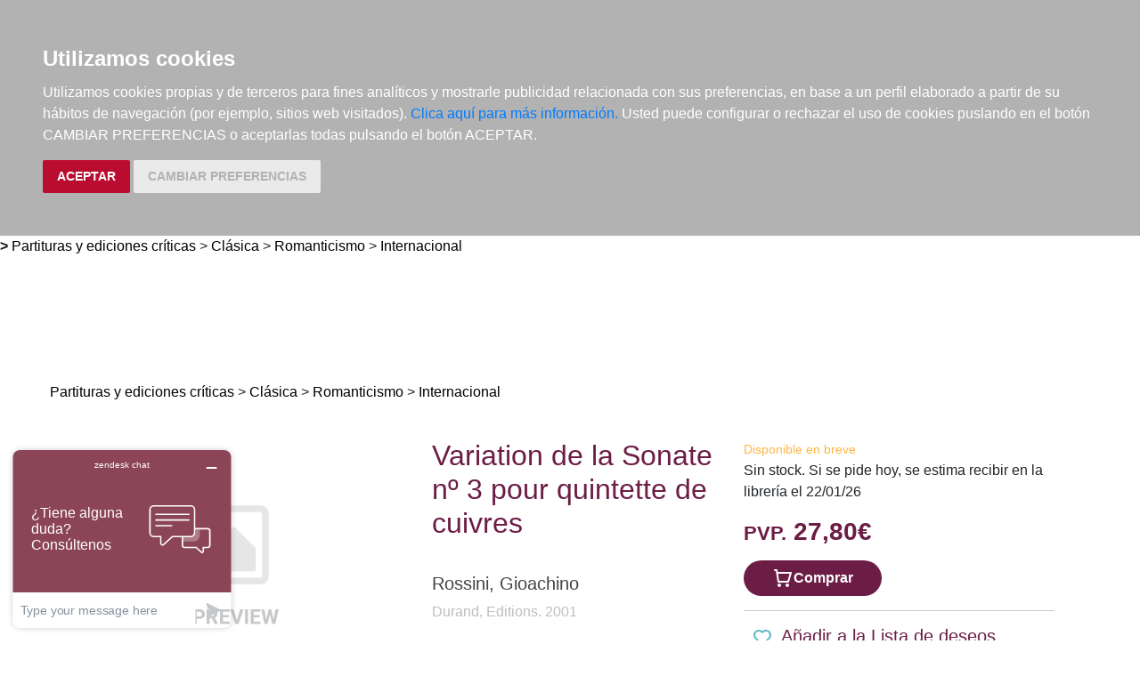

--- FILE ---
content_type: text/html; charset=utf-8
request_url: https://www.elargonauta.com/partituras-y-ediciones-criticas/variation-de-la-sonate-no-3-pour-quintette-de-cuivres/979-0-044-07133-3/
body_size: 9908
content:
<!DOCTYPE html>
<html lang="en">

<head>
  <title>Partituras y ediciones críticas · Variation de la Sonate nº 3 pour quintette de cuivres ·  Rossini, Gioachino:  Durand, Editions -979-0-044-07133-3 · El Argonauta. La librería de la música.</title>
  <meta charset="utf-8">
  <meta name="viewport" content="width=device-width, initial-scale=1">
  <link rel="shortcut icon" type="image/png" href="/static/favicon.ico" />
  
<meta name="description" content="Código de editor alternativo: DF 01463600" />
<meta name="keywords" content="libros música, libros de música ,partituras, Partituras y ediciones críticas, Variation de la Sonate nº 3 pour quintette de cuivres,    Internacional, , 979-0-044-07133-3" />
<meta name="title" content="Variation de la Sonate nº 3 pour quintette de cuivres" />

<meta property="og:site_name" content="El Argonauta la librería de la música" />
<meta property="og:title" content="Variation de la Sonate nº 3 pour quintette de cuivres. Rossini, Gioachino" />
<meta property="og:type" content="book" />
<meta property="og:url" content="http://www.elargonauta.com/partituras-y-ediciones-criticas/variation-de-la-sonate-no-3-pour-quintette-de-cuivres/979-0-044-07133-3/" />
<meta property="og:image" content="http://www.elargonauta.com/static/" />
<meta property="og:description" content="Código de editor alternativo: DF 01463600" />



  <link rel="stylesheet" type="text/css" href="/static/css/bootstrap/bootstrap.css" media="screen" />
  <link href="/static/css/main.css?id=124" rel="stylesheet" type="text/css" />
  
  

  <script type="text/javascript" src="/static/js/new/bootstrap/jquery.min.js"></script>
  <script type="text/javascript" src="/static/js/new/bootstrap/popper.min.js"></script>
  <script type="text/javascript" src="/static/js/new/bootstrap/bootstrap.min.js"></script>
  <script type="text/javascript" src="/static/js/new/carro20.js"></script>
  <script type="text/javascript" src="/static/js/new/app.js"></script>
  <script type="text/javascript" src="/static/autocomplete_light/autocomplete.js"></script>
  <script type="text/javascript" src="/static/autocomplete_light/jquery.init.js"></script>
  <script type="text/javascript" src="/static/autocomplete_light/autocomplete.init.js"></script>

  <!-- Inicio del script del widget de Zendesk -->
  <script id="ze-snippet" src="https://static.zdassets.com/ekr/snippet.js?key=web_widget/elargonauta.zendesk.com" async></script>
  <!-- Fin del script del widget de Zendesk -->

  
<style>
  ul.descargas {
    margin-left: 160px;
    list-style-image: url('/static/img/download.png');
  }

  .info_adicional {
    margin-left: 120px;
    margin-top: 12px;
  }
</style>

<script>
  $(document).ready(function () {
    $('.button-modal').click(function (e) {
      $('#ModalImages img').attr('src', $(this).attr('data-img-url'));
    });
  });
</script>

<script src="https://www.google.com/recaptcha/api.js"></script>



  <script type="text/javascript" src="/static/js/cookie-consent.js"></script>

  <script type="text/javascript">
    document.addEventListener('DOMContentLoaded', function () {
      cookieconsent.run({ "notice_banner_type": "headline", "consent_type": "express", "palette": "dark", "language": "es", "website_name": "elargonauta.com", "cookies_policy_url": "https:\/\/elargonauta.com\/politica-cookies\/", "debug": "false", "demo": "false", "change_preferences_selector": "#changePreferences" });
    });
  </script>

  <!-- google analitycs -->
  <!-- Google tag (gtag.js) --> <script async src="https://www.googletagmanager.com/gtag/js?id=G-BBQM5PPN11"></script><script> window.dataLayer = window.dataLayer || []; function gtag(){dataLayer.push(arguments);} gtag('js', new Date()); gtag('config', 'G-BBQM5PPN11'); </script>
  <script type="text/javascript">
    var _gaq = _gaq || [];
    _gaq.push(['_setAccount', 'UA-1104927-1']);
    _gaq.push(['_trackPageview']);
    (function () {
      var ga = document.createElement('script'); ga.type = 'text/javascript'; ga.async = true;
      ga.src = ('https:' == document.location.protocol ? 'https://ssl' : 'http://www') + '.google-analytics.com/ga.js';
      var s = document.getElementsByTagName('script')[0]; s.parentNode.insertBefore(ga, s);
    })();
  </script>
  <!-- google analitycs -->

</head>


<body>

  






<header class="header">

  <nav class="menu">

    <div id="togglerMenu" class="menu__list">
      <a id="togglerMenu" class="close mobile" href="javascript:void(0);" onclick="toggleClass()">
        <h3>MENÚ</h3><img class="menu__icon" src="/static/img/icons/ic_close.svg" alt="">
      </a>

      
      

<ul>
  
  <li class="menu__item "><a class="" href="/libros/">Libros</a></li>
  
  <li class="menu__item "><a class="" href="/metodos-y-ejercicios/">Métodos y ejercicios</a></li>
  
  <li class="menu__item "><a class="" href="/partituras-y-ediciones-criticas/">Partituras y ediciones críticas</a></li>
  
  <li class="menu__item "><a class="" href="/revistas/">Revistas</a></li>
  
  <li class="menu__item "><a class="" href="/cds-y-dvds/">CDs y DVDs</a></li>
  
  <li class="menu__item "><a class="" href="/material-complementario/">Material complementario</a></li>
  

  <li class="menu__item "><a class="" href="/libros/novedades/">Novedades</a></li>
  <li class="menu__item "><a class="" href="/noticias/">Noticias</a></li>

  
  
  <li class="menu__item "><a class="" href="/compras-institucionales-conservatorios-universidades-centros-de-enseñanza-bibliotecas-archivos/">Compras institucionales</a></li>
  

  

</ul>

    </div>
  </nav>

  <div class="menu__utils">

    <div class="wrapper grid">
      <div>
        <a href="/"><img class="logo" src="/static/img/logo_20.png" alt="logo">
        </a>
      </div>

      <div class="utils">

        <div class="langs">
          
          

          <a href="#" onclick="toggler('langs');"><span class="text-uppercase current_lang">es</span></a>
          <ul id="langs" class="iconos">
            
            <li class="lang">
              <a href="#" onclick="document.getElementById('langForm_es').submit();" title="spanish">
                <span class="text-uppercase">spanish</span>
              </a>
              <form action="/i18n/setlang/" method="post" id="langForm_es">
                <input type='hidden' name='csrfmiddlewaretoken' value='KomOf8hkJ2yE9Mu8q5eVMWm7hevt5ZCleo0J0iQ1pcDCuQXkgNhOXtNRlD0bXM5O' />
                <input name="next" type="hidden" value="" />
                <input name="language" type="hidden" value="es" />
              </form>
            </li>
            
            <li class="lang">
              <a href="#" onclick="document.getElementById('langForm_en').submit();" title="english">
                <span class="text-uppercase">english</span>
              </a>
              <form action="/i18n/setlang/" method="post" id="langForm_en">
                <input type='hidden' name='csrfmiddlewaretoken' value='KomOf8hkJ2yE9Mu8q5eVMWm7hevt5ZCleo0J0iQ1pcDCuQXkgNhOXtNRlD0bXM5O' />
                <input name="next" type="hidden" value="" />
                <input name="language" type="hidden" value="en" />
              </form>
            </li>
            
        </div>

        

<!-- get_cart_header -->
<div id="search_header" class="menu__item">
  <a class="mobile" href="#" onclick="toggler('search_content');">
    <img src="/static/img/icons/ic_search-light.svg" alt="search button" class="menu__icon"></a>

  <div id="search_content" class="search_content menu_collapsible">
    

    <form action="/libros/" id="buscar" method="get" class="form">

      

      <input type="text" name="texto" id="id_texto" required placeholder="Buscar por título, autor, editorial o ISBN" class="form--control form-search" maxlength="250" />

      

      <input type="hidden" name="action" value="busqueda_rapida">
      <button type="submit" class="search-button"><img style="margin-top:5px" class="menu-icon" src="/static/img/icons/ic_search-light.svg" alt="search button"></button>


      

    </form>

    

  </div>
</div>

        

<!-- get_cart_header -->
<div id="user_header" class="menu__item">
	<a href="#" onclick="toggler('user_content');">
		<img class="menu__icon" src="/static/img/icons/ic_user-light.svg" alt="user" />
	</a>

	<div id="user_content" class="iconos menu_collapsible">
		<div class="wrapper">
			
			<form class="user--form" action="/cart/zonaclientes/" method="post">
				<input type='hidden' name='csrfmiddlewaretoken' value='KomOf8hkJ2yE9Mu8q5eVMWm7hevt5ZCleo0J0iQ1pcDCuQXkgNhOXtNRlD0bXM5O' />
				<input class="form--control" type="email" placeholder="Email" aria-label="text" name="email" />
				<input class="form--control" type="password" placeholder="Contraseña" aria-label="text" name="password" />
				<button class="btn btn--primary" type="submit">
					Entrar en Mi cuenta
				</button>
				<br>
				<a href="/cart/new_customer/" class="btn btn--secondary register">
					¿No tienes cuenta? Regístrate</a>
			</form>
			
		</div>
	</div>
</div>

        <div id="wishlist" class="menu__item web">
          <a href="/wishlist/mislistas/">
            <img class="menu__icon" src="/static/img/icons/ic_heart-light.svg" alt="wishlist">
          </a>
        </div>

        



<script>
	$(document).ready(function () {
		/* Actualiza el carro */
		$('.UpdateCart').on('submit change', function (event) {
			event.preventDefault();
			var destino = $(this).attr('destino');
			var url = "/cart/" + destino + "/";
			// AJAX request
			$.ajax({
				url: url,
				type: 'post',
				data: $(this).serialize(),
				success: function (response) {

					if (destino == "update_cart_ajax") {
						$('.modal-content').html(response);
						$('#modal_cart').modal('show');
					}
					if (destino == "get_cart_ajax") {
						$("#cart_header").html(response);
						$("#cart_content").css("display", "block");
					}
				}
			});
		});
	});

</script>

<!-- get_cart_header -->
<div id="cart_header" class="menu__item">
	<a onclick="mostrar_filtros()">
		<div class="length">0</div>
		<img class="menu__icon" src="/static/img/icons/ic_shopping-cart-light.svg" alt="Su pedido">
	</a>

	<div id="overlay" onclick="ocultar_filtros()"></div>

	<div id="cart_content">

		<span><input type='hidden' name='csrfmiddlewaretoken' value='KomOf8hkJ2yE9Mu8q5eVMWm7hevt5ZCleo0J0iQ1pcDCuQXkgNhOXtNRlD0bXM5O' /></span>

		<ul class="cart__list wrapper">


			<a class="close" href="#" onclick="ocultar_filtros()">
				<h3>Tu pedido</h3> <img class="menu__icon" src="/static/img/icons/ic_close.svg" alt="">
			</a>


			
			<h3 class="empty-cart">Tu carro de la compra está vacío</h3>
			

		</ul>
	</div>

</div>

        <div class="mobile menu__item" href="javascript:void(0);" onclick="toggleClass()"><img class="menu__icon" src="/static/img/icons/ic_menu.svg" alt=""></div>

      </div>
    </div>

  </div>
</header>


  
<b class="slash"><span> &gt; </span></b>
<span></span><a href="/partituras-y-ediciones-criticas">Partituras y ediciones críticas</a><span> > </span><a href="/partituras-y-ediciones-criticas/clasica/">Clásica</a><span> > </span><a href="/partituras-y-ediciones-criticas/clasica/romanticismo/">Romanticismo</a><span> > </span><a href="/partituras-y-ediciones-criticas/clasica/romanticismo/internacional/">Internacional</a><span>  </span>


  <main class="main">
    


<!---------------------NUEVO--------------------->
<section class="wrapper" itemscope="" itemtype="http://schema.org/Book">

  
  <div class="topics">
    <span>
      <ul>
        <li><span></span><a href="/partituras-y-ediciones-criticas">Partituras y ediciones críticas</a><span> > </span><a href="/partituras-y-ediciones-criticas/clasica/">Clásica</a><span> > </span><a href="/partituras-y-ediciones-criticas/clasica/romanticismo/">Romanticismo</a><span> > </span><a href="/partituras-y-ediciones-criticas/clasica/romanticismo/internacional/">Internacional</a><span>  </span></li> 
      </ul>
    </span>
  </div>
  

  <article class="detail grid">

    <div class="detail__img">

      <div class="img__container">
        
        <img class="img" src="/static/img/no-preview.jpg" alt="Variation de la Sonate nº 3 pour quintette de cuivres" />
        

        

        <div class="tags">
          
          
        </div>


        <div class="toolbar text-left" style="margin-top: 24px;">
          <!-- estado stock -->
          

          


          


          <script type="text/javascript" src="//books.google.com/books/previewlib.js"></script>
          <script type="text/javascript">
            GBS_setLanguage('es');
            GBS_insertPreviewButtonPopup('ISBN:979-0-044-07133-3');
          </script>
        </div>
      </div>

    </div>

    <div class="detail__info">

      <div class="sides">
        <div>

          <h1 class="title" itemprop="headline" style="text-align: left;"> Variation de la Sonate nº 3 pour quintette de cuivres </h1>

          

          
          
          <a href="/autores/rossini-gioachino/6459/">
            <h3 class="author" itemprop="author">Rossini, Gioachino
            </h3>
          </a>
          
          

          
          <a class="editorial" href="/editoriales/durand-editions/587/" itemprop="publisher">Durand, Editions. 2001</a>
          


          
          
          <br /><strong>Instrumento: </strong>
          <div class="topics">
            <span>
              <ul>
                <li><b class="slash first"><span></span></b><a href="/partituras-y-ediciones-criticas/instrumentos/camara/930000/">Cámara</a><b class="slash"><span> / </span></b><a href="/partituras-y-ediciones-criticas/instrumentos/camara/viento-metal/933000/">Viento metal</a><b class="slash"><span> / </span></b><a href="/partituras-y-ediciones-criticas/instrumentos/camara/viento-metal/cinco-instrumentos-de-viento-metal-o-mas/933040/">Cinco instrumentos de viento metal o más</a><b class="slash"><span> / </span></b></li>
              </ul>
            </span>
          </div>
          
          

          <br />
          


<div class="datasheet">
  <h3 class="title">Ficha técnica</h3>
  <ul class="list">
    
    <li><span class="item__title"><strong>EAN: </strong>
      </span><span itemprop="isbn">9790044071333</span>
    </li>
    
    
    <li><span class="item__title"><strong>ISBN:
        </strong></span>979-0-044-07133-3</li>
    
    
    
    <li><strong>Código del editor: </strong>DF 14636</li>
    
    
    
    <li><span class="item__title"><strong>Editorial:
        </strong></span><a class="" href="/editoriales/durand-editions/587/" itemprop="publisher">Durand, Editions</a></li>
    
    
    <li><span class="item__title"><strong>Fecha de edición:
        </strong></span>2001</li>
    
    

    

    

    
    
    <li><span class="list-title"><strong>Nº páginas: </strong></span><span itemprop="numberOfPages">16</span>
    </li>
    

  </ul>
</div>

          <!-- valoracion -->
          <div class="rating">
            
            <img class="img" src="/static/img/0.svg" alt="valoración" />
            

            <a href="/libros/103771/comentar/">Comenta y valora este libro</a>
          </div>
          <!-- valoracion -->

        </div>

        <div class="detail__aside">

          <!-- pvp,compra,estado -->
          <div>
            <!-- estado stock -->
            <div class="disponibilidad">

              <div class="availability">
                <p class="naranja">Disponible en breve</p>
                
                Sin stock. Si se pide hoy, se estima recibir en la librería el 22/01/26
                
                <br>
                
              </div>
            </div>
            <!-- estado stock -->

            

            
            <h2 class="pvp">
              <strong><small>PVP.</small> 27,80€</strong>
            </h2>
            
          </div>

          <!-- comprar/ver compra -->
          
          
          


<form id="AddToCart" action="/cart/add_to_cart_ajax/" method="post" class="AddToCart btn__comprar--form">
	<input type='hidden' name='csrfmiddlewaretoken' value='KomOf8hkJ2yE9Mu8q5eVMWm7hevt5ZCleo0J0iQ1pcDCuQXkgNhOXtNRlD0bXM5O' />
	<input type="hidden" name="object_id" value="103771">
	<input type="hidden" name="content_type" value="15">
	<input type="hidden" name="referencia" value="103771">
	
	<input type="hidden" name="cantidad" value="1">
	
	<input type="hidden" name="descripcion" value="Variation de la Sonate nº 3 pour quintette de cuivres">
	<input type="hidden" name="referer" value="">
	<button type="submit" name="add_to_cart" value="comprar" class="btn btn--primary" style="display: flex; justify-content: center; gap: 16px;"> <img class="icon" src="/static/img/icons/ic_shopping-cart-light.svg" alt="" style="height: 24px; width: auto;"><strong>
			Comprar
		</strong></button>
</form>
          

          
          <!-- comprar/ver compra -->

          
          <!-- comprar/ver compra -->
          <hr>
          <!-- wishlist -->
          <h3><span> <form id="form_wishlist" action="/wishlist/addtolist/" method="post" class="wishlist">
	<input type='hidden' name='csrfmiddlewaretoken' value='KomOf8hkJ2yE9Mu8q5eVMWm7hevt5ZCleo0J0iQ1pcDCuQXkgNhOXtNRlD0bXM5O' />
	<input type="hidden" name="item" value="103771">
	<input type="hidden" name="referer" value="/partituras-y-ediciones-criticas/variation-de-la-sonate-no-3-pour-quintette-de-cuivres/979-0-044-07133-3/">
	<button class="btn" type="submit" name="anadir" value="Add to my Wishlist" title="Add to my Wishlist"><img src="/static/img/icons/ic_heart.svg" class="corazon"></button>
</form></span>Añadir a la Lista de deseos</h3>
          <!-- wishlist -->
        </div>

      </div>


      <!-- resumen -->
      <section class="infotabs">
        

<ul class="nav--pills">
  <li class="tablink current--panel" onclick="openLink(event, 'tab_resume')">
    <h3>Descripción</h3>
  </li>
  
  
  
</ul>


<div class="tabcontent">

  <div class="tabpanel" id="tab_resume">
    
    <p class="descripcion">
      <p>Código de editor alternativo: DF 01463600<br /></p>
    </p>
    
  </div>

  

  

  

</div>
        <hr>
      </section>
      <!-- resumen -->

      <!-- redes sociales -->
      <hr>
      <div class="fb-like-box" data-href="http://www.facebook.com/elargonauta" data-width="263" data-height="260" data-show-faces="true" data-stream="false" data-header="false"></div>
      <!-- redes sociales -->

      <!-- redes sociales -->
      <div class="social">

        <script>(function (d, s, id) {
            var js;
            fjs = d.getElementsByTagName(s)[0];
            if (d.getElementById(id)) return;
            js = d.createElement(s); js.id = id;
            js.src = "//connect.facebook.net/es_LA/sdk.js#xfbml=1&version=v2.8";
            fjs.parentNode.insertBefore(js, fjs);
          }(document, 'script', 'facebook-jssdk'));
        </script>

        <h3 class="title">Compartir en:</h3>

        <ul class="social__list">
          <li class="facebook">
            <a href="https://www.facebook.com/sharer/sharer.php?u=%20https%3A//www.elargonauta.com//partituras-y-ediciones-criticas/variation-de-la-sonate-no-3-pour-quintette-de-cuivres/979-0-044-07133-3/&amp;t=Variation%20de%20la%20Sonate%20n%C2%BA%203%20pour%20quintette%20de%20cuivres" onclick="socialWindow(this.href); return false;"><img src="/static/img/icons/ic_facebook.svg" alt="icon facebook"></a>
          </li>

          <li class="twitter"><a href="http://twitter.com/intent/tweet?url=%20https%3A//www.elargonauta.com//partituras-y-ediciones-criticas/variation-de-la-sonate-no-3-pour-quintette-de-cuivres/979-0-044-07133-3/&text=Variation%20de%20la%20Sonate%20n%C2%BA%203%20pour%20quintette%20de%20cuivres%20%7C%20Rossini%2C%20Gioachino" onclick="socialWindow(this.href); return false;"><img src="/static/img/icons/ic_twitter.svg" alt="icon twitter"></a>
          </li>
        </ul>
        <!-- redes sociales -->
      </div>

    </div>

  </article>

  <div class="home__section">
    <!-- otros libros del mismo autor -->
    
    <div>
      <h2>Otros libros del mismo autor</h2>
    </div>

    <ul class="list">
      
      



<li class="item">
  <div>

    <div class="item__img">
      <a class="img__container" href="/libros/la-cenicienta/978-84-1361-615-5/ ">
        
        <img class="img" itemprop="image" src="/media/img/portadas/137953.jpg" alt="La Cenicienta" />
        

        <div class="tags">
          <img class="new-icon" src="/static/img/icons/ic_novedad.svg">
          
        </div>
      </a>

      

    </div>


    <div class="item__text">

      <div class="toolbar hidden-xs d-flex">

        

        

        

        

        <!-- google books preview -->
        <p id="978-84-1361-615-5"></p>
        <!-- google books preview -->
      </div>

      <a href="/libros/la-cenicienta/978-84-1361-615-5/">
        <h3 class="item__text--title">
          La Cenicienta
        </h3>
      </a>

      <h3 class="item__text--subtitle"></h3>

      <h3 class="item__text--author">
        
        <a href="/autores/bellacicco-cristina/33717/"> Bellacicco, Cristina </a>; 
        
        <a href="/autores/rossini-gioachino/6459/"> Rossini, Gioachino </a>
        
      </h3>

      <div class="availability">
        <p class="naranja">Disponible en breve</p>
        
        Sin stock. Si se pide hoy, se estima recibir en la librería el 19/01/26
        
        <br>
        
      </div>

      

    </div>
  </div>

  <div class="item__text pvp">
    
    <h3 class="item__text--pvp"><small> PVP. </small>14,90€</h3>
    

    
    


<form id="AddToCart" action="/cart/add_to_cart_ajax/" method="post" class="AddToCart btn__comprar--form">
	<input type='hidden' name='csrfmiddlewaretoken' value='KomOf8hkJ2yE9Mu8q5eVMWm7hevt5ZCleo0J0iQ1pcDCuQXkgNhOXtNRlD0bXM5O' />
	<input type="hidden" name="object_id" value="137953">
	<input type="hidden" name="content_type" value="15">
	<input type="hidden" name="referencia" value="137953">
	
	<input type="hidden" name="cantidad" value="1">
	
	<input type="hidden" name="descripcion" value="La Cenicienta">
	<input type="hidden" name="referer" value="">
	<button type="submit" name="add_to_cart" value="comprar" class="btn btn--primary" style="display: flex; justify-content: center; gap: 16px;"> <img class="icon" src="/static/img/icons/ic_shopping-cart-light.svg" alt="" style="height: 24px; width: auto;"><strong>
			Comprar
		</strong></button>
</form>
    
</li>
      
      



<li class="item">
  <div>

    <div class="item__img">
      <a class="img__container" href="/partituras-y-ediciones-criticas/la-veuve-andalouse-the-andalusian-widow-la-viuda-del-naufrago/978-3-967280-34-0/ ">
        
        <img class="img" itemprop="image" src="/media/img/portadas/101144.jpg" alt="La Veuve andalouse = The Andalusian Widow = La viuda del náufrago" />
        

        <div class="tags">
          
          
        </div>
      </a>

      

    </div>


    <div class="item__text">

      <div class="toolbar hidden-xs d-flex">

        

        

        

        

        <!-- google books preview -->
        <p id="978-3-967280-34-0"></p>
        <!-- google books preview -->
      </div>

      <a href="/partituras-y-ediciones-criticas/la-veuve-andalouse-the-andalusian-widow-la-viuda-del-naufrago/978-3-967280-34-0/">
        <h3 class="item__text--title">
          La Veuve andalouse = The Andalusian Widow = La viuda del náufrago
        </h3>
      </a>

      <h3 class="item__text--subtitle"></h3>

      <h3 class="item__text--author">
        
        <a href="/autores/rossini-gioachino/6459/"> Rossini, Gioachino </a>
        
      </h3>

      <div class="availability">
        <p class="naranja">Bajo pedido</p>
        
        Sin stock. Si se pide hoy, se estima recibir en la librería el 26/01/26
        
        <br>
        
        <p style="color: #62c04f;"><strong>¡GASTOS DE ENVÍO GRATIS!</strong></p>
        
      </div>

      

    </div>
  </div>

  <div class="item__text pvp">
    
    <h3 class="item__text--pvp"><small> PVP. </small>58,00€</h3>
    

    
    


<form id="AddToCart" action="/cart/add_to_cart_ajax/" method="post" class="AddToCart btn__comprar--form">
	<input type='hidden' name='csrfmiddlewaretoken' value='KomOf8hkJ2yE9Mu8q5eVMWm7hevt5ZCleo0J0iQ1pcDCuQXkgNhOXtNRlD0bXM5O' />
	<input type="hidden" name="object_id" value="101144">
	<input type="hidden" name="content_type" value="15">
	<input type="hidden" name="referencia" value="101144">
	
	<input type="hidden" name="cantidad" value="1">
	
	<input type="hidden" name="descripcion" value="La Veuve andalouse = The Andalusian Widow = La viuda del náufrago">
	<input type="hidden" name="referer" value="">
	<button type="submit" name="add_to_cart" value="comprar" class="btn btn--primary" style="display: flex; justify-content: center; gap: 16px;"> <img class="icon" src="/static/img/icons/ic_shopping-cart-light.svg" alt="" style="height: 24px; width: auto;"><strong>
			Comprar
		</strong></button>
</form>
    
</li>
      
      



<li class="item">
  <div>

    <div class="item__img">
      <a class="img__container" href="/partituras-y-ediciones-criticas/demetrio-e-polibio-edizione-critica-a-cura-di-daniele-carnini-orchestra-score/978-88-89947-81-4/ ">
        
        <img class="img" src="/static/img/no-preview.jpg" alt="Demetrio e Polibio: Edizione critica a cura di Daniele Carnini, Orchestra, Score" />
        

        <div class="tags">
          
          
        </div>
      </a>

      

    </div>


    <div class="item__text">

      <div class="toolbar hidden-xs d-flex">

        

        

        

        
        <div class="info_adicional" style="margin-left:0px">
          
          <img src="/static/img/icons/ic_download.svg" alt="">
          
        </div>
        

        <!-- google books preview -->
        <p id="978-88-89947-81-4"></p>
        <!-- google books preview -->
      </div>

      <a href="/partituras-y-ediciones-criticas/demetrio-e-polibio-edizione-critica-a-cura-di-daniele-carnini-orchestra-score/978-88-89947-81-4/">
        <h3 class="item__text--title">
          Demetrio e Polibio: Edizione critica a cura di Daniele Carnini, Orchestra, Score
        </h3>
      </a>

      <h3 class="item__text--subtitle"></h3>

      <h3 class="item__text--author">
        
        <a href="/autores/rossini-gioachino/6459/"> Rossini, Gioachino </a>
        
      </h3>

      <div class="availability">
        <p class="rojo">No disponible temporalmente</p>
        
        Disponibilidad sujeta a la información del editor
        
        <br>
        
      </div>

      

    </div>
  </div>

  <div class="item__text pvp">
    
    <h3 class="item__text--pvp"><small> PVP. </small>287,50€</h3>
    

    
    <button type="submit" name="add_to_cart" value="comprar" class="btn btn--secondary">No disponible</button>
  </div>
  
</li>
      
      



<li class="item">
  <div>

    <div class="item__img">
      <a class="img__container" href="/partituras-y-ediciones-criticas/adina-edizione-critica-di-f-della-seta-riduzione-per-canto-e-pianoforte/978-88-8192-045-7/ ">
        
        <img class="img" itemprop="image" src="/media/img/portadas/100291.jpg" alt="Adina: Edizione critica di F. della Seta, riduzione per canto e pianoforte" />
        

        <div class="tags">
          
          
        </div>
      </a>

      

    </div>


    <div class="item__text">

      <div class="toolbar hidden-xs d-flex">

        

        

        

        
        <div class="info_adicional" style="margin-left:0px">
          
          <img src="/static/img/icons/ic_download.svg" alt="">
          
          <img src="/static/img/icons/ic_download.svg" alt="">
          
          <img src="/static/img/icons/ic_download.svg" alt="">
          
          <img src="/static/img/icons/ic_download.svg" alt="">
          
          <img src="/static/img/icons/ic_download.svg" alt="">
          
          <img src="/static/img/icons/ic_download.svg" alt="">
          
        </div>
        

        <!-- google books preview -->
        <p id="978-88-8192-045-7"></p>
        <!-- google books preview -->
      </div>

      <a href="/partituras-y-ediciones-criticas/adina-edizione-critica-di-f-della-seta-riduzione-per-canto-e-pianoforte/978-88-8192-045-7/">
        <h3 class="item__text--title">
          Adina: Edizione critica di F. della Seta, riduzione per canto e pianoforte
        </h3>
      </a>

      <h3 class="item__text--subtitle"></h3>

      <h3 class="item__text--author">
        
        <a href="/autores/rossini-gioachino/6459/"> Rossini, Gioachino </a>
        
      </h3>

      <div class="availability">
        <p class="naranja">Disponible en breve</p>
        
        Sin stock. Si se pide hoy, se estima recibir en la librería el 22/01/26
        
        <br>
        
        <p style="color: #62c04f;"><strong>¡GASTOS DE ENVÍO GRATIS!</strong></p>
        
      </div>

      

    </div>
  </div>

  <div class="item__text pvp">
    
    <h3 class="item__text--pvp"><small> PVP. </small>33,30€</h3>
    

    
    


<form id="AddToCart" action="/cart/add_to_cart_ajax/" method="post" class="AddToCart btn__comprar--form">
	<input type='hidden' name='csrfmiddlewaretoken' value='KomOf8hkJ2yE9Mu8q5eVMWm7hevt5ZCleo0J0iQ1pcDCuQXkgNhOXtNRlD0bXM5O' />
	<input type="hidden" name="object_id" value="100291">
	<input type="hidden" name="content_type" value="15">
	<input type="hidden" name="referencia" value="100291">
	
	<input type="hidden" name="cantidad" value="1">
	
	<input type="hidden" name="descripcion" value="Adina: Edizione critica di F. della Seta, riduzione per canto e pianoforte">
	<input type="hidden" name="referer" value="">
	<button type="submit" name="add_to_cart" value="comprar" class="btn btn--primary" style="display: flex; justify-content: center; gap: 16px;"> <img class="icon" src="/static/img/icons/ic_shopping-cart-light.svg" alt="" style="height: 24px; width: auto;"><strong>
			Comprar
		</strong></button>
</form>
    
</li>
      
      
    </ul>
  </div>

  <div>
    <h2>Otros productos recomendados</h2>
  </div>
  <ul class="list">
    






<li class="item">
  <div>

    <div class="item__img">
      <a class="img__container" href="/partituras-y-ediciones-criticas/frauenliebe-und-leben-op-42-song-cycle-by-robert-schumann-op-42-1840-based-on-poems-by-adelbert-von-chamisso-1830-for-soprano-and-string-quartet-score-and-parts/979-0-001-20851-2/ ">
        
        <img class="img" itemprop="image" src="/media/img/portadas/137816.jpg" alt="Frauenliebe und Leben op. 42, Song cycle by Robert Schumann (op. 42, 1840) based on poems by Adelbert von Chamisso (1830), for soprano and string quartet, Score and parts" />
        

        <div class="tags">
          
          
        </div>
      </a>

      

    </div>


    <div class="item__text">

      <div class="toolbar hidden-xs d-flex">

        

        

        

        

        <!-- google books preview -->
        <p id="979-0-001-20851-2"></p>
        <!-- google books preview -->
      </div>

      <a href="/partituras-y-ediciones-criticas/frauenliebe-und-leben-op-42-song-cycle-by-robert-schumann-op-42-1840-based-on-poems-by-adelbert-von-chamisso-1830-for-soprano-and-string-quartet-score-and-parts/979-0-001-20851-2/">
        <h3 class="item__text--title">
          Frauenliebe und Leben op. 42, Song cycle by Robert Schumann (op. 42, 1840) based on poems by Adelbert von Chamisso (1830), for soprano and string quartet, Score and parts
        </h3>
      </a>

      <h3 class="item__text--subtitle"></h3>

      <h3 class="item__text--author">
        
        <a href="/autores/schumann-robert-alexander/6850/"> Schumann, Robert Alexander </a>
        
      </h3>

      <div class="availability">
        <p class="naranja">Disponible en breve</p>
        
        Sin stock. Si se pide hoy, se estima recibir en la librería el 22/01/26
        
        <br>
        
        <p style="color: #62c04f;"><strong>¡GASTOS DE ENVÍO GRATIS!</strong></p>
        
      </div>

      

    </div>
  </div>

  <div class="item__text pvp">
    
    <h3 class="item__text--pvp"><small> PVP. </small>87,70€</h3>
    

    
    


<form id="AddToCart" action="/cart/add_to_cart_ajax/" method="post" class="AddToCart btn__comprar--form">
	<input type='hidden' name='csrfmiddlewaretoken' value='KomOf8hkJ2yE9Mu8q5eVMWm7hevt5ZCleo0J0iQ1pcDCuQXkgNhOXtNRlD0bXM5O' />
	<input type="hidden" name="object_id" value="137816">
	<input type="hidden" name="content_type" value="15">
	<input type="hidden" name="referencia" value="137816">
	
	<input type="hidden" name="cantidad" value="1">
	
	<input type="hidden" name="descripcion" value="Frauenliebe und Leben op. 42, Song cycle by Robert Schumann (op. 42, 1840) based on poems by Adelbert von Chamisso (1830), for soprano and string quartet, Score and parts">
	<input type="hidden" name="referer" value="">
	<button type="submit" name="add_to_cart" value="comprar" class="btn btn--primary" style="display: flex; justify-content: center; gap: 16px;"> <img class="icon" src="/static/img/icons/ic_shopping-cart-light.svg" alt="" style="height: 24px; width: auto;"><strong>
			Comprar
		</strong></button>
</form>
    
</li>





<li class="item">
  <div>

    <div class="item__img">
      <a class="img__container" href="/partituras-y-ediciones-criticas/christus-factus-est-graduale-for-concert-bandharmonie-set/979-0-0352-5119-5/ ">
        
        <img class="img" src="/static/img/no-preview.jpg" alt="Christus factus est: Graduale, for Concert Band/Harmonie, Set" />
        

        <div class="tags">
          
          
        </div>
      </a>

      

    </div>


    <div class="item__text">

      <div class="toolbar hidden-xs d-flex">

        

        

        

        

        <!-- google books preview -->
        <p id="979-0-0352-5119-5"></p>
        <!-- google books preview -->
      </div>

      <a href="/partituras-y-ediciones-criticas/christus-factus-est-graduale-for-concert-bandharmonie-set/979-0-0352-5119-5/">
        <h3 class="item__text--title">
          Christus factus est: Graduale, for Concert Band/Harmonie, Set
        </h3>
      </a>

      <h3 class="item__text--subtitle"></h3>

      <h3 class="item__text--author">
        
        <a href="/autores/bruckner-anton/1131/"> Bruckner, Anton </a>
        
      </h3>

      <div class="availability">
        <p class="naranja">Disponible en breve</p>
        
        Sin stock. Si se pide hoy, se estima recibir en la librería el 22/01/26
        
        <br>
        
        <p style="color: #62c04f;"><strong>¡GASTOS DE ENVÍO GRATIS!</strong></p>
        
      </div>

      

    </div>
  </div>

  <div class="item__text pvp">
    
    <h3 class="item__text--pvp"><small> PVP. </small>91,00€</h3>
    

    
    


<form id="AddToCart" action="/cart/add_to_cart_ajax/" method="post" class="AddToCart btn__comprar--form">
	<input type='hidden' name='csrfmiddlewaretoken' value='KomOf8hkJ2yE9Mu8q5eVMWm7hevt5ZCleo0J0iQ1pcDCuQXkgNhOXtNRlD0bXM5O' />
	<input type="hidden" name="object_id" value="142533">
	<input type="hidden" name="content_type" value="15">
	<input type="hidden" name="referencia" value="142533">
	
	<input type="hidden" name="cantidad" value="1">
	
	<input type="hidden" name="descripcion" value="Christus factus est: Graduale, for Concert Band/Harmonie, Set">
	<input type="hidden" name="referer" value="">
	<button type="submit" name="add_to_cart" value="comprar" class="btn btn--primary" style="display: flex; justify-content: center; gap: 16px;"> <img class="icon" src="/static/img/icons/ic_shopping-cart-light.svg" alt="" style="height: 24px; width: auto;"><strong>
			Comprar
		</strong></button>
</form>
    
</li>





<li class="item">
  <div>

    <div class="item__img">
      <a class="img__container" href="/partituras-y-ediciones-criticas/streichquintett-nr-1-f-dur-op-88-set-of-parts/979-0-2018-1482-7/ ">
        
        <img class="img" itemprop="image" src="/media/img/portadas/97382.jpg" alt="Streichquintett Nr. 1 F-dur op. 88. Set of Parts" />
        

        <div class="tags">
          
          
        </div>
      </a>

      

    </div>


    <div class="item__text">

      <div class="toolbar hidden-xs d-flex">

        

        

        

        

        <!-- google books preview -->
        <p id="979-0-2018-1482-7"></p>
        <!-- google books preview -->
      </div>

      <a href="/partituras-y-ediciones-criticas/streichquintett-nr-1-f-dur-op-88-set-of-parts/979-0-2018-1482-7/">
        <h3 class="item__text--title">
          Streichquintett Nr. 1 F-dur op. 88. Set of Parts
        </h3>
      </a>

      <h3 class="item__text--subtitle"></h3>

      <h3 class="item__text--author">
        
        <a href="/autores/brahms-johannes/1056/"> Brahms, Johannes </a>
        
      </h3>

      <div class="availability">
        <p class="naranja">Disponible en breve</p>
        
        Sin stock. Si se pide hoy, se estima recibir en la librería el 22/01/26
        
        <br>
        
        <p style="color: #62c04f;"><strong>¡GASTOS DE ENVÍO GRATIS!</strong></p>
        
      </div>

      

    </div>
  </div>

  <div class="item__text pvp">
    
    <h3 class="item__text--pvp"><small> PVP. </small>42,70€</h3>
    

    
    


<form id="AddToCart" action="/cart/add_to_cart_ajax/" method="post" class="AddToCart btn__comprar--form">
	<input type='hidden' name='csrfmiddlewaretoken' value='KomOf8hkJ2yE9Mu8q5eVMWm7hevt5ZCleo0J0iQ1pcDCuQXkgNhOXtNRlD0bXM5O' />
	<input type="hidden" name="object_id" value="97382">
	<input type="hidden" name="content_type" value="15">
	<input type="hidden" name="referencia" value="97382">
	
	<input type="hidden" name="cantidad" value="1">
	
	<input type="hidden" name="descripcion" value="Streichquintett Nr. 1 F-dur op. 88. Set of Parts">
	<input type="hidden" name="referer" value="">
	<button type="submit" name="add_to_cart" value="comprar" class="btn btn--primary" style="display: flex; justify-content: center; gap: 16px;"> <img class="icon" src="/static/img/icons/ic_shopping-cart-light.svg" alt="" style="height: 24px; width: auto;"><strong>
			Comprar
		</strong></button>
</form>
    
</li>





<li class="item">
  <div>

    <div class="item__img">
      <a class="img__container" href="/partituras-y-ediciones-criticas/lucia-di-lammermoor-edizione-critica-di-gabriele-dotto-e-roger-parker-riduzione-per-canto-e-pianoforte/978-88-8192-080-8/ ">
        
        <img class="img" itemprop="image" src="/media/img/portadas/100290.jpg" alt="Lucia di Lammermoor: Edizione Critica di Gabriele Dotto e Roger Parker, riduzione per canto e pianoforte" />
        

        <div class="tags">
          
          
        </div>
      </a>

      

    </div>


    <div class="item__text">

      <div class="toolbar hidden-xs d-flex">

        

        

        

        
        <div class="info_adicional" style="margin-left:0px">
          
          <img src="/static/img/icons/ic_download.svg" alt="">
          
        </div>
        

        <!-- google books preview -->
        <p id="978-88-8192-080-8"></p>
        <!-- google books preview -->
      </div>

      <a href="/partituras-y-ediciones-criticas/lucia-di-lammermoor-edizione-critica-di-gabriele-dotto-e-roger-parker-riduzione-per-canto-e-pianoforte/978-88-8192-080-8/">
        <h3 class="item__text--title">
          Lucia di Lammermoor: Edizione Critica di Gabriele Dotto e Roger Parker, riduzione per canto e pianoforte
        </h3>
      </a>

      <h3 class="item__text--subtitle"></h3>

      <h3 class="item__text--author">
        
        <a href="/autores/donizetti-gaetano/8646/"> Donizetti, Gaetano </a>
        
      </h3>

      <div class="availability">
        <p class="naranja">Disponible en breve</p>
        
        Sin stock. Si se pide hoy, se estima recibir en la librería el 22/01/26
        
        <br>
        
        <p style="color: #62c04f;"><strong>¡GASTOS DE ENVÍO GRATIS!</strong></p>
        
      </div>

      

    </div>
  </div>

  <div class="item__text pvp">
    
    <h3 class="item__text--pvp"><small> PVP. </small>48,80€</h3>
    

    
    


<form id="AddToCart" action="/cart/add_to_cart_ajax/" method="post" class="AddToCart btn__comprar--form">
	<input type='hidden' name='csrfmiddlewaretoken' value='KomOf8hkJ2yE9Mu8q5eVMWm7hevt5ZCleo0J0iQ1pcDCuQXkgNhOXtNRlD0bXM5O' />
	<input type="hidden" name="object_id" value="100290">
	<input type="hidden" name="content_type" value="15">
	<input type="hidden" name="referencia" value="100290">
	
	<input type="hidden" name="cantidad" value="1">
	
	<input type="hidden" name="descripcion" value="Lucia di Lammermoor: Edizione Critica di Gabriele Dotto e Roger Parker, riduzione per canto e pianoforte">
	<input type="hidden" name="referer" value="">
	<button type="submit" name="add_to_cart" value="comprar" class="btn btn--primary" style="display: flex; justify-content: center; gap: 16px;"> <img class="icon" src="/static/img/icons/ic_shopping-cart-light.svg" alt="" style="height: 24px; width: auto;"><strong>
			Comprar
		</strong></button>
</form>
    
</li>

  </ul>

</section>
<!---------------------NUEVO--------------------->



<!-- Modal -->
<div class="modal fade" id="ModalImages" tabindex="-1" aria-labelledby="MyModalImages" aria-hidden="true">
  <div class="modal-dialog">
    <div class="modal-content" style="width: 100%;max-height: 84vh;width: 600px;">
      <div class="modal-header">
        <button type="button" class="close" data-dismiss="modal" aria-label="Close" style=" padding: 16px; width: fit-content; display: block; border: none; background-color: white;">
          <span aria-hidden="true">&times;</span>
        </button>
      </div>
      <div class="modal-body">
        <img class="img img-fluid" src="#" />
      </div>
    </div>
  </div>
</div>




  </main>

  


<footer class="footer">
  <div class="wrapper">

    <ul class="menu">

      <li class="menu__item">
        <h3>El Argonauta</h3>
        <p>La librería de la música: especializada en libros, partituras y publicaciones relacionadas con la música.</p>

        <ul>
          <li><strong>Horario:</strong></li>
          <li><span>Lunes a Viernes, de 10:00h a 20:30h</span></li>
          <li><span>Sábados de 10:30h a 14:00h</span></li>
        </ul>
      </li>
      <li class="menu__item">
        <h3>Contacto</h3>
        <p><a target="_blank" href="https://goo.gl/maps/7bG5CEtGgHLSB3Qr6">C/ Fernández de los Ríos, 50. 28015 Madrid (España)</a>
        </p>

        <p><a href="tel:34915439441">(+34) 915 439 441</a>
        </p>

        <p><a href="mailto:info@elargonauta.com">info@elargonauta.com</a>
        </p>

        <div class="social">
          <a href="https://www.facebook.com/elargonauta/"><img class="icon" src="/static/img/icons/ic_facebook.svg" alt="enlace a facebook"></a>
          <a href="https://twitter.com/ElArgonautaLib/"><img class="icon" src="/static/img/icons/ic_twitter.svg" alt="enlace a twitter"></a>
          <a href="https://www.instagram.com/elargonautalib/?hl=es"><img class="icon" src="/static/img/icons/ic_instagram.svg" alt="enlace a instagram"></a>
          <a href="https://www.youtube.com/c/ElArgonautaLalibrer%C3%ADadelam%C3%BAsica/featured"><img class="icon" src="/static/img/icons/ic_youtube.svg" alt="enlace a youtube"></a>
        </div>
      </li>

      <div class="menu__item">
        <ul>
          <h3>Más información</h3>
          <li><a href="/quienessomos/">Conócenos</a></li>
          <li><a href="/politica-cookies/">Política de cookies</a></li>
          <li><a href="/condiciones-de-envio/">Condiciones de envío</a></li>
          <li><a href="/gastos_envio/">Gastos de envío</a></li>
          <li><i class="glyphicon glyphicon-chevron-right"></i><a href="https://www.google.com/maps/@40.4352976,-3.7105382,3a,75y,13.81h,75.68t/data=!3m6!1e1!3m4!1sE-Pr-EXAPXkAAAQvO1chmA!2e0!7i13312!8i6656" target="_blank">Visita virtual</a></li>
          <li><a href="/faq/">FAQ</a></li>
        </ul>
      </div>
      <li class="menu__item methods">
        <h3>Métodos de pago</h3>
        <div class="methods__list">
          <img src="/static/img/visa.svg" height="40" alt="logo visa">
          <img src="/static/img/mastercard.svg" height="40" alt="logo mastercard">
          <img src="/static/img/euro6000.svg" height="40" alt="logo euro6000">
          <img src="/static/img/paypal.svg" height="40" alt="logo paypal">
          <img src="/static/img/bizum.svg" height="40" alt="logo bizum">
          <img src="/static/img/devolucion.svg" height="40" alt="logo devolucion">
          <img src="/static/img/ssl.svg" height="40" alt="pago seguro garantizado">
        </div>

      </li>
      <li class="newsletter menu__item">
        



<!-- modulo izquierda "BOLETIN DE NOVEDADES" -->
<script src="https://www.google.com/recaptcha/api.js"></script>

<script>
window.onload = function() {
var $recaptcha = document.querySelector('#g-recaptcha-response');

if($recaptcha) {
$recaptcha.setAttribute("required", "required");
}
};
</script>

<form action="/boletines/" method="post" class="newsletter__form">
	<input type='hidden' name='csrfmiddlewaretoken' value='KomOf8hkJ2yE9Mu8q5eVMWm7hevt5ZCleo0J0iQ1pcDCuQXkgNhOXtNRlD0bXM5O' />
	<div>
		<h3>Suscríbete a nuestra newsletter</h3>
		<p>¿Quieres estar al tanto de las últimas novedades y eventos de la librería?</p>
	</div>

	<fieldset>

		<input type="text" name="email" required placeholder="Tu email aquí..." class="form--control" id="email" />

		<label for="email"> </label>

		<button type="submit" name="suscribirse" value="suscribirse" class="btn btn--primary">
    Suscribirme</button>
    <br/>
    <div style="flex-basis: 100%;text-align: left;">
      <br/>
      <input type="checkbox" name="condiciones" required id="form.condiciones.name" class="form--control" />
      <label style="display: inline;" for="email">He leido y acepto  la <a href="/politica-de-privacidad/" target="_blank" data-toggle="modal" data-target="#ModalPrivacidad" class="zoomContent">Información básica de privacidad</a>.
      </label>
    </div>
      <div>
      
      <div class="g-recaptcha mt-2 mb-2" data-sitekey="6LejiP4hAAAAALGf8zCuKe-rOKZQc1gqhQFbscAX"></div>
    </div>
	</fieldset>

</form>

  <!-- Modal -->
  <div id="ModalPrivacidad" class="modal fade" role="dialog">
    <div class="modal-dialog">
      <!-- Contenido del modal -->
      <div class="modal-content">
        <div class="modal-header">
          <button type="btn btn--primary" class="close" data-dismiss="modal">&times;</button>
        </div>
        <div class="modal-body">
          <h3>Política de privacidad</h3>
          <h4>Datos del responsable del tratamiento:</h4>
          <ul>
            <li>Identidad: El Argonauta, la librería de la música SL - NIF: B83816546 </li>
            <li>Dirección postal: C/ Fernández de los Ríos, nº 50, local, 28015 Madrid</li>
            <li>Teléfono: 915439441 - Correo electrónico: info@elargonauta.com</li>
          </ul>
          <p></p>
          <p>
			La finalidad de la recogida de sus datos es para poder atender su solicitud de información, sin cederlos a terceros, siendo responsable del tratamiento EL ARGONAUTA, LA LIBRERÍA DE LA MÚSICA, S.L. La legitimación se basa en su propio consentimiento, teniendo usted derecho a acceder, rectificar y suprimir los datos, así como otros derechos, tal y como se explica en la <a href="/politica-de-privacidad/" target="_blank">Política de Privacidad</a>.
          </p>
        </div>
      </div>
    </div>
  </div>

      </li>
    </ul>

    <ul class="menu">
      <li class="menu__item">

        <p>Hospedaje y desarrollo por <br> </p>
        <a href="http://www.optyma.com/"><img src="/static/img/logo_optyma.gif" alt="optyma" style="width: 100px;"> </a>


      </li>
      <li class="menu__item" style="float: right;">
        <a href="https://www.consumo.gob.es/es/consumo/sistema-arbitral-de-consumo"><img src="/static/img/arbitraje_consumo.jpg" alt="optyma" style="height: 100px;"> </a>
      </li>

    </ul>

  </div>
</footer>


  <div aria-hidden="true" aria-labelledby="myModalLabel" role="dialog" id="modal" class="modal fade">
    <div class="modal-dialog">
      <div class="modal-content">
      </div>
    </div>
  </div>


</body>

</html>

--- FILE ---
content_type: text/html; charset=utf-8
request_url: https://www.google.com/recaptcha/api2/anchor?ar=1&k=6LejiP4hAAAAALGf8zCuKe-rOKZQc1gqhQFbscAX&co=aHR0cHM6Ly93d3cuZWxhcmdvbmF1dGEuY29tOjQ0Mw..&hl=en&v=PoyoqOPhxBO7pBk68S4YbpHZ&size=normal&anchor-ms=20000&execute-ms=30000&cb=f6usvh21i8nl
body_size: 49354
content:
<!DOCTYPE HTML><html dir="ltr" lang="en"><head><meta http-equiv="Content-Type" content="text/html; charset=UTF-8">
<meta http-equiv="X-UA-Compatible" content="IE=edge">
<title>reCAPTCHA</title>
<style type="text/css">
/* cyrillic-ext */
@font-face {
  font-family: 'Roboto';
  font-style: normal;
  font-weight: 400;
  font-stretch: 100%;
  src: url(//fonts.gstatic.com/s/roboto/v48/KFO7CnqEu92Fr1ME7kSn66aGLdTylUAMa3GUBHMdazTgWw.woff2) format('woff2');
  unicode-range: U+0460-052F, U+1C80-1C8A, U+20B4, U+2DE0-2DFF, U+A640-A69F, U+FE2E-FE2F;
}
/* cyrillic */
@font-face {
  font-family: 'Roboto';
  font-style: normal;
  font-weight: 400;
  font-stretch: 100%;
  src: url(//fonts.gstatic.com/s/roboto/v48/KFO7CnqEu92Fr1ME7kSn66aGLdTylUAMa3iUBHMdazTgWw.woff2) format('woff2');
  unicode-range: U+0301, U+0400-045F, U+0490-0491, U+04B0-04B1, U+2116;
}
/* greek-ext */
@font-face {
  font-family: 'Roboto';
  font-style: normal;
  font-weight: 400;
  font-stretch: 100%;
  src: url(//fonts.gstatic.com/s/roboto/v48/KFO7CnqEu92Fr1ME7kSn66aGLdTylUAMa3CUBHMdazTgWw.woff2) format('woff2');
  unicode-range: U+1F00-1FFF;
}
/* greek */
@font-face {
  font-family: 'Roboto';
  font-style: normal;
  font-weight: 400;
  font-stretch: 100%;
  src: url(//fonts.gstatic.com/s/roboto/v48/KFO7CnqEu92Fr1ME7kSn66aGLdTylUAMa3-UBHMdazTgWw.woff2) format('woff2');
  unicode-range: U+0370-0377, U+037A-037F, U+0384-038A, U+038C, U+038E-03A1, U+03A3-03FF;
}
/* math */
@font-face {
  font-family: 'Roboto';
  font-style: normal;
  font-weight: 400;
  font-stretch: 100%;
  src: url(//fonts.gstatic.com/s/roboto/v48/KFO7CnqEu92Fr1ME7kSn66aGLdTylUAMawCUBHMdazTgWw.woff2) format('woff2');
  unicode-range: U+0302-0303, U+0305, U+0307-0308, U+0310, U+0312, U+0315, U+031A, U+0326-0327, U+032C, U+032F-0330, U+0332-0333, U+0338, U+033A, U+0346, U+034D, U+0391-03A1, U+03A3-03A9, U+03B1-03C9, U+03D1, U+03D5-03D6, U+03F0-03F1, U+03F4-03F5, U+2016-2017, U+2034-2038, U+203C, U+2040, U+2043, U+2047, U+2050, U+2057, U+205F, U+2070-2071, U+2074-208E, U+2090-209C, U+20D0-20DC, U+20E1, U+20E5-20EF, U+2100-2112, U+2114-2115, U+2117-2121, U+2123-214F, U+2190, U+2192, U+2194-21AE, U+21B0-21E5, U+21F1-21F2, U+21F4-2211, U+2213-2214, U+2216-22FF, U+2308-230B, U+2310, U+2319, U+231C-2321, U+2336-237A, U+237C, U+2395, U+239B-23B7, U+23D0, U+23DC-23E1, U+2474-2475, U+25AF, U+25B3, U+25B7, U+25BD, U+25C1, U+25CA, U+25CC, U+25FB, U+266D-266F, U+27C0-27FF, U+2900-2AFF, U+2B0E-2B11, U+2B30-2B4C, U+2BFE, U+3030, U+FF5B, U+FF5D, U+1D400-1D7FF, U+1EE00-1EEFF;
}
/* symbols */
@font-face {
  font-family: 'Roboto';
  font-style: normal;
  font-weight: 400;
  font-stretch: 100%;
  src: url(//fonts.gstatic.com/s/roboto/v48/KFO7CnqEu92Fr1ME7kSn66aGLdTylUAMaxKUBHMdazTgWw.woff2) format('woff2');
  unicode-range: U+0001-000C, U+000E-001F, U+007F-009F, U+20DD-20E0, U+20E2-20E4, U+2150-218F, U+2190, U+2192, U+2194-2199, U+21AF, U+21E6-21F0, U+21F3, U+2218-2219, U+2299, U+22C4-22C6, U+2300-243F, U+2440-244A, U+2460-24FF, U+25A0-27BF, U+2800-28FF, U+2921-2922, U+2981, U+29BF, U+29EB, U+2B00-2BFF, U+4DC0-4DFF, U+FFF9-FFFB, U+10140-1018E, U+10190-1019C, U+101A0, U+101D0-101FD, U+102E0-102FB, U+10E60-10E7E, U+1D2C0-1D2D3, U+1D2E0-1D37F, U+1F000-1F0FF, U+1F100-1F1AD, U+1F1E6-1F1FF, U+1F30D-1F30F, U+1F315, U+1F31C, U+1F31E, U+1F320-1F32C, U+1F336, U+1F378, U+1F37D, U+1F382, U+1F393-1F39F, U+1F3A7-1F3A8, U+1F3AC-1F3AF, U+1F3C2, U+1F3C4-1F3C6, U+1F3CA-1F3CE, U+1F3D4-1F3E0, U+1F3ED, U+1F3F1-1F3F3, U+1F3F5-1F3F7, U+1F408, U+1F415, U+1F41F, U+1F426, U+1F43F, U+1F441-1F442, U+1F444, U+1F446-1F449, U+1F44C-1F44E, U+1F453, U+1F46A, U+1F47D, U+1F4A3, U+1F4B0, U+1F4B3, U+1F4B9, U+1F4BB, U+1F4BF, U+1F4C8-1F4CB, U+1F4D6, U+1F4DA, U+1F4DF, U+1F4E3-1F4E6, U+1F4EA-1F4ED, U+1F4F7, U+1F4F9-1F4FB, U+1F4FD-1F4FE, U+1F503, U+1F507-1F50B, U+1F50D, U+1F512-1F513, U+1F53E-1F54A, U+1F54F-1F5FA, U+1F610, U+1F650-1F67F, U+1F687, U+1F68D, U+1F691, U+1F694, U+1F698, U+1F6AD, U+1F6B2, U+1F6B9-1F6BA, U+1F6BC, U+1F6C6-1F6CF, U+1F6D3-1F6D7, U+1F6E0-1F6EA, U+1F6F0-1F6F3, U+1F6F7-1F6FC, U+1F700-1F7FF, U+1F800-1F80B, U+1F810-1F847, U+1F850-1F859, U+1F860-1F887, U+1F890-1F8AD, U+1F8B0-1F8BB, U+1F8C0-1F8C1, U+1F900-1F90B, U+1F93B, U+1F946, U+1F984, U+1F996, U+1F9E9, U+1FA00-1FA6F, U+1FA70-1FA7C, U+1FA80-1FA89, U+1FA8F-1FAC6, U+1FACE-1FADC, U+1FADF-1FAE9, U+1FAF0-1FAF8, U+1FB00-1FBFF;
}
/* vietnamese */
@font-face {
  font-family: 'Roboto';
  font-style: normal;
  font-weight: 400;
  font-stretch: 100%;
  src: url(//fonts.gstatic.com/s/roboto/v48/KFO7CnqEu92Fr1ME7kSn66aGLdTylUAMa3OUBHMdazTgWw.woff2) format('woff2');
  unicode-range: U+0102-0103, U+0110-0111, U+0128-0129, U+0168-0169, U+01A0-01A1, U+01AF-01B0, U+0300-0301, U+0303-0304, U+0308-0309, U+0323, U+0329, U+1EA0-1EF9, U+20AB;
}
/* latin-ext */
@font-face {
  font-family: 'Roboto';
  font-style: normal;
  font-weight: 400;
  font-stretch: 100%;
  src: url(//fonts.gstatic.com/s/roboto/v48/KFO7CnqEu92Fr1ME7kSn66aGLdTylUAMa3KUBHMdazTgWw.woff2) format('woff2');
  unicode-range: U+0100-02BA, U+02BD-02C5, U+02C7-02CC, U+02CE-02D7, U+02DD-02FF, U+0304, U+0308, U+0329, U+1D00-1DBF, U+1E00-1E9F, U+1EF2-1EFF, U+2020, U+20A0-20AB, U+20AD-20C0, U+2113, U+2C60-2C7F, U+A720-A7FF;
}
/* latin */
@font-face {
  font-family: 'Roboto';
  font-style: normal;
  font-weight: 400;
  font-stretch: 100%;
  src: url(//fonts.gstatic.com/s/roboto/v48/KFO7CnqEu92Fr1ME7kSn66aGLdTylUAMa3yUBHMdazQ.woff2) format('woff2');
  unicode-range: U+0000-00FF, U+0131, U+0152-0153, U+02BB-02BC, U+02C6, U+02DA, U+02DC, U+0304, U+0308, U+0329, U+2000-206F, U+20AC, U+2122, U+2191, U+2193, U+2212, U+2215, U+FEFF, U+FFFD;
}
/* cyrillic-ext */
@font-face {
  font-family: 'Roboto';
  font-style: normal;
  font-weight: 500;
  font-stretch: 100%;
  src: url(//fonts.gstatic.com/s/roboto/v48/KFO7CnqEu92Fr1ME7kSn66aGLdTylUAMa3GUBHMdazTgWw.woff2) format('woff2');
  unicode-range: U+0460-052F, U+1C80-1C8A, U+20B4, U+2DE0-2DFF, U+A640-A69F, U+FE2E-FE2F;
}
/* cyrillic */
@font-face {
  font-family: 'Roboto';
  font-style: normal;
  font-weight: 500;
  font-stretch: 100%;
  src: url(//fonts.gstatic.com/s/roboto/v48/KFO7CnqEu92Fr1ME7kSn66aGLdTylUAMa3iUBHMdazTgWw.woff2) format('woff2');
  unicode-range: U+0301, U+0400-045F, U+0490-0491, U+04B0-04B1, U+2116;
}
/* greek-ext */
@font-face {
  font-family: 'Roboto';
  font-style: normal;
  font-weight: 500;
  font-stretch: 100%;
  src: url(//fonts.gstatic.com/s/roboto/v48/KFO7CnqEu92Fr1ME7kSn66aGLdTylUAMa3CUBHMdazTgWw.woff2) format('woff2');
  unicode-range: U+1F00-1FFF;
}
/* greek */
@font-face {
  font-family: 'Roboto';
  font-style: normal;
  font-weight: 500;
  font-stretch: 100%;
  src: url(//fonts.gstatic.com/s/roboto/v48/KFO7CnqEu92Fr1ME7kSn66aGLdTylUAMa3-UBHMdazTgWw.woff2) format('woff2');
  unicode-range: U+0370-0377, U+037A-037F, U+0384-038A, U+038C, U+038E-03A1, U+03A3-03FF;
}
/* math */
@font-face {
  font-family: 'Roboto';
  font-style: normal;
  font-weight: 500;
  font-stretch: 100%;
  src: url(//fonts.gstatic.com/s/roboto/v48/KFO7CnqEu92Fr1ME7kSn66aGLdTylUAMawCUBHMdazTgWw.woff2) format('woff2');
  unicode-range: U+0302-0303, U+0305, U+0307-0308, U+0310, U+0312, U+0315, U+031A, U+0326-0327, U+032C, U+032F-0330, U+0332-0333, U+0338, U+033A, U+0346, U+034D, U+0391-03A1, U+03A3-03A9, U+03B1-03C9, U+03D1, U+03D5-03D6, U+03F0-03F1, U+03F4-03F5, U+2016-2017, U+2034-2038, U+203C, U+2040, U+2043, U+2047, U+2050, U+2057, U+205F, U+2070-2071, U+2074-208E, U+2090-209C, U+20D0-20DC, U+20E1, U+20E5-20EF, U+2100-2112, U+2114-2115, U+2117-2121, U+2123-214F, U+2190, U+2192, U+2194-21AE, U+21B0-21E5, U+21F1-21F2, U+21F4-2211, U+2213-2214, U+2216-22FF, U+2308-230B, U+2310, U+2319, U+231C-2321, U+2336-237A, U+237C, U+2395, U+239B-23B7, U+23D0, U+23DC-23E1, U+2474-2475, U+25AF, U+25B3, U+25B7, U+25BD, U+25C1, U+25CA, U+25CC, U+25FB, U+266D-266F, U+27C0-27FF, U+2900-2AFF, U+2B0E-2B11, U+2B30-2B4C, U+2BFE, U+3030, U+FF5B, U+FF5D, U+1D400-1D7FF, U+1EE00-1EEFF;
}
/* symbols */
@font-face {
  font-family: 'Roboto';
  font-style: normal;
  font-weight: 500;
  font-stretch: 100%;
  src: url(//fonts.gstatic.com/s/roboto/v48/KFO7CnqEu92Fr1ME7kSn66aGLdTylUAMaxKUBHMdazTgWw.woff2) format('woff2');
  unicode-range: U+0001-000C, U+000E-001F, U+007F-009F, U+20DD-20E0, U+20E2-20E4, U+2150-218F, U+2190, U+2192, U+2194-2199, U+21AF, U+21E6-21F0, U+21F3, U+2218-2219, U+2299, U+22C4-22C6, U+2300-243F, U+2440-244A, U+2460-24FF, U+25A0-27BF, U+2800-28FF, U+2921-2922, U+2981, U+29BF, U+29EB, U+2B00-2BFF, U+4DC0-4DFF, U+FFF9-FFFB, U+10140-1018E, U+10190-1019C, U+101A0, U+101D0-101FD, U+102E0-102FB, U+10E60-10E7E, U+1D2C0-1D2D3, U+1D2E0-1D37F, U+1F000-1F0FF, U+1F100-1F1AD, U+1F1E6-1F1FF, U+1F30D-1F30F, U+1F315, U+1F31C, U+1F31E, U+1F320-1F32C, U+1F336, U+1F378, U+1F37D, U+1F382, U+1F393-1F39F, U+1F3A7-1F3A8, U+1F3AC-1F3AF, U+1F3C2, U+1F3C4-1F3C6, U+1F3CA-1F3CE, U+1F3D4-1F3E0, U+1F3ED, U+1F3F1-1F3F3, U+1F3F5-1F3F7, U+1F408, U+1F415, U+1F41F, U+1F426, U+1F43F, U+1F441-1F442, U+1F444, U+1F446-1F449, U+1F44C-1F44E, U+1F453, U+1F46A, U+1F47D, U+1F4A3, U+1F4B0, U+1F4B3, U+1F4B9, U+1F4BB, U+1F4BF, U+1F4C8-1F4CB, U+1F4D6, U+1F4DA, U+1F4DF, U+1F4E3-1F4E6, U+1F4EA-1F4ED, U+1F4F7, U+1F4F9-1F4FB, U+1F4FD-1F4FE, U+1F503, U+1F507-1F50B, U+1F50D, U+1F512-1F513, U+1F53E-1F54A, U+1F54F-1F5FA, U+1F610, U+1F650-1F67F, U+1F687, U+1F68D, U+1F691, U+1F694, U+1F698, U+1F6AD, U+1F6B2, U+1F6B9-1F6BA, U+1F6BC, U+1F6C6-1F6CF, U+1F6D3-1F6D7, U+1F6E0-1F6EA, U+1F6F0-1F6F3, U+1F6F7-1F6FC, U+1F700-1F7FF, U+1F800-1F80B, U+1F810-1F847, U+1F850-1F859, U+1F860-1F887, U+1F890-1F8AD, U+1F8B0-1F8BB, U+1F8C0-1F8C1, U+1F900-1F90B, U+1F93B, U+1F946, U+1F984, U+1F996, U+1F9E9, U+1FA00-1FA6F, U+1FA70-1FA7C, U+1FA80-1FA89, U+1FA8F-1FAC6, U+1FACE-1FADC, U+1FADF-1FAE9, U+1FAF0-1FAF8, U+1FB00-1FBFF;
}
/* vietnamese */
@font-face {
  font-family: 'Roboto';
  font-style: normal;
  font-weight: 500;
  font-stretch: 100%;
  src: url(//fonts.gstatic.com/s/roboto/v48/KFO7CnqEu92Fr1ME7kSn66aGLdTylUAMa3OUBHMdazTgWw.woff2) format('woff2');
  unicode-range: U+0102-0103, U+0110-0111, U+0128-0129, U+0168-0169, U+01A0-01A1, U+01AF-01B0, U+0300-0301, U+0303-0304, U+0308-0309, U+0323, U+0329, U+1EA0-1EF9, U+20AB;
}
/* latin-ext */
@font-face {
  font-family: 'Roboto';
  font-style: normal;
  font-weight: 500;
  font-stretch: 100%;
  src: url(//fonts.gstatic.com/s/roboto/v48/KFO7CnqEu92Fr1ME7kSn66aGLdTylUAMa3KUBHMdazTgWw.woff2) format('woff2');
  unicode-range: U+0100-02BA, U+02BD-02C5, U+02C7-02CC, U+02CE-02D7, U+02DD-02FF, U+0304, U+0308, U+0329, U+1D00-1DBF, U+1E00-1E9F, U+1EF2-1EFF, U+2020, U+20A0-20AB, U+20AD-20C0, U+2113, U+2C60-2C7F, U+A720-A7FF;
}
/* latin */
@font-face {
  font-family: 'Roboto';
  font-style: normal;
  font-weight: 500;
  font-stretch: 100%;
  src: url(//fonts.gstatic.com/s/roboto/v48/KFO7CnqEu92Fr1ME7kSn66aGLdTylUAMa3yUBHMdazQ.woff2) format('woff2');
  unicode-range: U+0000-00FF, U+0131, U+0152-0153, U+02BB-02BC, U+02C6, U+02DA, U+02DC, U+0304, U+0308, U+0329, U+2000-206F, U+20AC, U+2122, U+2191, U+2193, U+2212, U+2215, U+FEFF, U+FFFD;
}
/* cyrillic-ext */
@font-face {
  font-family: 'Roboto';
  font-style: normal;
  font-weight: 900;
  font-stretch: 100%;
  src: url(//fonts.gstatic.com/s/roboto/v48/KFO7CnqEu92Fr1ME7kSn66aGLdTylUAMa3GUBHMdazTgWw.woff2) format('woff2');
  unicode-range: U+0460-052F, U+1C80-1C8A, U+20B4, U+2DE0-2DFF, U+A640-A69F, U+FE2E-FE2F;
}
/* cyrillic */
@font-face {
  font-family: 'Roboto';
  font-style: normal;
  font-weight: 900;
  font-stretch: 100%;
  src: url(//fonts.gstatic.com/s/roboto/v48/KFO7CnqEu92Fr1ME7kSn66aGLdTylUAMa3iUBHMdazTgWw.woff2) format('woff2');
  unicode-range: U+0301, U+0400-045F, U+0490-0491, U+04B0-04B1, U+2116;
}
/* greek-ext */
@font-face {
  font-family: 'Roboto';
  font-style: normal;
  font-weight: 900;
  font-stretch: 100%;
  src: url(//fonts.gstatic.com/s/roboto/v48/KFO7CnqEu92Fr1ME7kSn66aGLdTylUAMa3CUBHMdazTgWw.woff2) format('woff2');
  unicode-range: U+1F00-1FFF;
}
/* greek */
@font-face {
  font-family: 'Roboto';
  font-style: normal;
  font-weight: 900;
  font-stretch: 100%;
  src: url(//fonts.gstatic.com/s/roboto/v48/KFO7CnqEu92Fr1ME7kSn66aGLdTylUAMa3-UBHMdazTgWw.woff2) format('woff2');
  unicode-range: U+0370-0377, U+037A-037F, U+0384-038A, U+038C, U+038E-03A1, U+03A3-03FF;
}
/* math */
@font-face {
  font-family: 'Roboto';
  font-style: normal;
  font-weight: 900;
  font-stretch: 100%;
  src: url(//fonts.gstatic.com/s/roboto/v48/KFO7CnqEu92Fr1ME7kSn66aGLdTylUAMawCUBHMdazTgWw.woff2) format('woff2');
  unicode-range: U+0302-0303, U+0305, U+0307-0308, U+0310, U+0312, U+0315, U+031A, U+0326-0327, U+032C, U+032F-0330, U+0332-0333, U+0338, U+033A, U+0346, U+034D, U+0391-03A1, U+03A3-03A9, U+03B1-03C9, U+03D1, U+03D5-03D6, U+03F0-03F1, U+03F4-03F5, U+2016-2017, U+2034-2038, U+203C, U+2040, U+2043, U+2047, U+2050, U+2057, U+205F, U+2070-2071, U+2074-208E, U+2090-209C, U+20D0-20DC, U+20E1, U+20E5-20EF, U+2100-2112, U+2114-2115, U+2117-2121, U+2123-214F, U+2190, U+2192, U+2194-21AE, U+21B0-21E5, U+21F1-21F2, U+21F4-2211, U+2213-2214, U+2216-22FF, U+2308-230B, U+2310, U+2319, U+231C-2321, U+2336-237A, U+237C, U+2395, U+239B-23B7, U+23D0, U+23DC-23E1, U+2474-2475, U+25AF, U+25B3, U+25B7, U+25BD, U+25C1, U+25CA, U+25CC, U+25FB, U+266D-266F, U+27C0-27FF, U+2900-2AFF, U+2B0E-2B11, U+2B30-2B4C, U+2BFE, U+3030, U+FF5B, U+FF5D, U+1D400-1D7FF, U+1EE00-1EEFF;
}
/* symbols */
@font-face {
  font-family: 'Roboto';
  font-style: normal;
  font-weight: 900;
  font-stretch: 100%;
  src: url(//fonts.gstatic.com/s/roboto/v48/KFO7CnqEu92Fr1ME7kSn66aGLdTylUAMaxKUBHMdazTgWw.woff2) format('woff2');
  unicode-range: U+0001-000C, U+000E-001F, U+007F-009F, U+20DD-20E0, U+20E2-20E4, U+2150-218F, U+2190, U+2192, U+2194-2199, U+21AF, U+21E6-21F0, U+21F3, U+2218-2219, U+2299, U+22C4-22C6, U+2300-243F, U+2440-244A, U+2460-24FF, U+25A0-27BF, U+2800-28FF, U+2921-2922, U+2981, U+29BF, U+29EB, U+2B00-2BFF, U+4DC0-4DFF, U+FFF9-FFFB, U+10140-1018E, U+10190-1019C, U+101A0, U+101D0-101FD, U+102E0-102FB, U+10E60-10E7E, U+1D2C0-1D2D3, U+1D2E0-1D37F, U+1F000-1F0FF, U+1F100-1F1AD, U+1F1E6-1F1FF, U+1F30D-1F30F, U+1F315, U+1F31C, U+1F31E, U+1F320-1F32C, U+1F336, U+1F378, U+1F37D, U+1F382, U+1F393-1F39F, U+1F3A7-1F3A8, U+1F3AC-1F3AF, U+1F3C2, U+1F3C4-1F3C6, U+1F3CA-1F3CE, U+1F3D4-1F3E0, U+1F3ED, U+1F3F1-1F3F3, U+1F3F5-1F3F7, U+1F408, U+1F415, U+1F41F, U+1F426, U+1F43F, U+1F441-1F442, U+1F444, U+1F446-1F449, U+1F44C-1F44E, U+1F453, U+1F46A, U+1F47D, U+1F4A3, U+1F4B0, U+1F4B3, U+1F4B9, U+1F4BB, U+1F4BF, U+1F4C8-1F4CB, U+1F4D6, U+1F4DA, U+1F4DF, U+1F4E3-1F4E6, U+1F4EA-1F4ED, U+1F4F7, U+1F4F9-1F4FB, U+1F4FD-1F4FE, U+1F503, U+1F507-1F50B, U+1F50D, U+1F512-1F513, U+1F53E-1F54A, U+1F54F-1F5FA, U+1F610, U+1F650-1F67F, U+1F687, U+1F68D, U+1F691, U+1F694, U+1F698, U+1F6AD, U+1F6B2, U+1F6B9-1F6BA, U+1F6BC, U+1F6C6-1F6CF, U+1F6D3-1F6D7, U+1F6E0-1F6EA, U+1F6F0-1F6F3, U+1F6F7-1F6FC, U+1F700-1F7FF, U+1F800-1F80B, U+1F810-1F847, U+1F850-1F859, U+1F860-1F887, U+1F890-1F8AD, U+1F8B0-1F8BB, U+1F8C0-1F8C1, U+1F900-1F90B, U+1F93B, U+1F946, U+1F984, U+1F996, U+1F9E9, U+1FA00-1FA6F, U+1FA70-1FA7C, U+1FA80-1FA89, U+1FA8F-1FAC6, U+1FACE-1FADC, U+1FADF-1FAE9, U+1FAF0-1FAF8, U+1FB00-1FBFF;
}
/* vietnamese */
@font-face {
  font-family: 'Roboto';
  font-style: normal;
  font-weight: 900;
  font-stretch: 100%;
  src: url(//fonts.gstatic.com/s/roboto/v48/KFO7CnqEu92Fr1ME7kSn66aGLdTylUAMa3OUBHMdazTgWw.woff2) format('woff2');
  unicode-range: U+0102-0103, U+0110-0111, U+0128-0129, U+0168-0169, U+01A0-01A1, U+01AF-01B0, U+0300-0301, U+0303-0304, U+0308-0309, U+0323, U+0329, U+1EA0-1EF9, U+20AB;
}
/* latin-ext */
@font-face {
  font-family: 'Roboto';
  font-style: normal;
  font-weight: 900;
  font-stretch: 100%;
  src: url(//fonts.gstatic.com/s/roboto/v48/KFO7CnqEu92Fr1ME7kSn66aGLdTylUAMa3KUBHMdazTgWw.woff2) format('woff2');
  unicode-range: U+0100-02BA, U+02BD-02C5, U+02C7-02CC, U+02CE-02D7, U+02DD-02FF, U+0304, U+0308, U+0329, U+1D00-1DBF, U+1E00-1E9F, U+1EF2-1EFF, U+2020, U+20A0-20AB, U+20AD-20C0, U+2113, U+2C60-2C7F, U+A720-A7FF;
}
/* latin */
@font-face {
  font-family: 'Roboto';
  font-style: normal;
  font-weight: 900;
  font-stretch: 100%;
  src: url(//fonts.gstatic.com/s/roboto/v48/KFO7CnqEu92Fr1ME7kSn66aGLdTylUAMa3yUBHMdazQ.woff2) format('woff2');
  unicode-range: U+0000-00FF, U+0131, U+0152-0153, U+02BB-02BC, U+02C6, U+02DA, U+02DC, U+0304, U+0308, U+0329, U+2000-206F, U+20AC, U+2122, U+2191, U+2193, U+2212, U+2215, U+FEFF, U+FFFD;
}

</style>
<link rel="stylesheet" type="text/css" href="https://www.gstatic.com/recaptcha/releases/PoyoqOPhxBO7pBk68S4YbpHZ/styles__ltr.css">
<script nonce="RVHQvt5kmoWPNlneAWvIZg" type="text/javascript">window['__recaptcha_api'] = 'https://www.google.com/recaptcha/api2/';</script>
<script type="text/javascript" src="https://www.gstatic.com/recaptcha/releases/PoyoqOPhxBO7pBk68S4YbpHZ/recaptcha__en.js" nonce="RVHQvt5kmoWPNlneAWvIZg">
      
    </script></head>
<body><div id="rc-anchor-alert" class="rc-anchor-alert"></div>
<input type="hidden" id="recaptcha-token" value="[base64]">
<script type="text/javascript" nonce="RVHQvt5kmoWPNlneAWvIZg">
      recaptcha.anchor.Main.init("[\x22ainput\x22,[\x22bgdata\x22,\x22\x22,\[base64]/[base64]/[base64]/KE4oMTI0LHYsdi5HKSxMWihsLHYpKTpOKDEyNCx2LGwpLFYpLHYpLFQpKSxGKDE3MSx2KX0scjc9ZnVuY3Rpb24obCl7cmV0dXJuIGx9LEM9ZnVuY3Rpb24obCxWLHYpe04odixsLFYpLFZbYWtdPTI3OTZ9LG49ZnVuY3Rpb24obCxWKXtWLlg9KChWLlg/[base64]/[base64]/[base64]/[base64]/[base64]/[base64]/[base64]/[base64]/[base64]/[base64]/[base64]\\u003d\x22,\[base64]\\u003d\\u003d\x22,\[base64]/[base64]/DhisTw7nDv3nCphXCucOQw40KKQkmw5l9OcKAVcKZw6PCulDCoxnCmwvDjsO8w6nDj8KKdsOTMcOvw6pLwqkGGXVJe8OKN8OzwosdcWp8Pl0xesKlPWdkXQTDmcKTwo0ZwroaBTXDosOadMO8GsK5w6rDlcK7DCRRw4DCqwdZwpNfA8KiQMKwwo/[base64]/CkMK5csO8Z2IJI0PDnynCi8KFe8KnOsKAbnBBUShYw64Aw7XCicKaL8OnBcKQw7hxUCJrwoV7BSHDhi5JdFTCkjvClMKpwqPDgcOlw5ViOlbDncKyw7/Ds2kDwo0mAsKNw5PDiBfCshtQN8OTw4I/MmsqGcO4JcKxHj7DoyfCmhYxw4LCnHBBw4vDiQ5Vw5vDlBoERQY5LnzCksKUNCtpfsKARBQOwrFGMSIobE1xMUEmw6fDlMKnwprDpXnDlRpjwoUBw4jCq1XChcObw6oBAjAcLMODw5vDjHdBw4PCu8KMck/[base64]/[base64]/Dp1E5w7N9w7xEJMKlGsKQwq4HU8Oow5sAwo4nesOnw74dNCLDuMOBwpcBw7IeQsKkfMOawoXDi8OucSVLRD/[base64]/DmlzCo8KtJV7CvsKEKMOaIgJFK8OsAsOIJFrDhClvwpE/wpM/Y8OCw4nCksKzwprDusOXwok+w6hsw7vDhz3Cm8OVwqLDkT/DocK3w4otP8OwSgHCn8O7U8K5S8Kww7DDo27CqsK8SMKiC1kLw6XDjMKAw4wyEMKWw4XCmU/[base64]/DggLDssOSEsKYEVLCu3rDgsOKBhXDhw3DncKffcKjCX4LWHRiClXCosKgw7sgwo98FjJJw5LCqcKvw6LDrMKbw7bCigIDKcOjLi/DpiR/w4fCp8OHRMOrwqnDhyXDq8K3woZTM8KfwpHDj8OJaQISQ8K3w43Cl1E9SUdBw7nDisK9w60YUyLCmcKJw4vDnsOqwqXCvDkuw6VGw5vDuSrDnsONTltJLEcLw4VvW8KJw7lfUlbDq8KrwqnDnnQlN8KRCsKqw5Mfw4xMLMKQEW3DpiA9bsOmw6xywqs/[base64]/wqAYABjDijw7EMKVJUTDk8KJw4Btwrdaw74GwqzDlMKLw6vCvVzDl1NwHsKabilQa2DDlkx1w7nCqSbCo8O2HzE6wogEDXlyw6fCj8OmPkLCs3EPWMO+McKWDMKsNcO/wpJ2wqDClyYKJjPDnnrDlWrCm2RrVMKiw4BbNsOeJ1ogwo3Do8O/F1ZMV8O3DsKAwrTChArCpikLPF1Xwr3ClxbDvWjDji1sXgoTw7LCs1PCssOcw4w/wolOU3Qpw7YSDD55NMOnwo4hw6kvwrAGwpzDjMOIw57DiCDDlhvDkMKwb2l/SFDCosOywpjDqUjDoX0PSjjDgcKodMOIw7Y/c8Kcw7PCs8KJdcOrVsOhwpwQw4dqw6dKworChWvCmwkxTsKOwoBww64Wd19jwqd/wo7DssKOwrDDv3toP8KawpjCtjJFwojCocKud8OSYHrCiBbDkiPCmMK6XljDosO5dcOfwp9eUwwCUw/[base64]/wobCiQXCmcKAwqzDphIzU1JTScOrw74ADcKTwr/DtcKqw4XDkxM7w45Cc10vBMOMw4rCvWoTc8KZw7rCoAQ6MGHCl2w4b8ORNMKCRDHDhMOAbcKewrUmwp/CjhbClFIFNg1BdknDu8OzTkfCvsOiX8KJL2QYPcK/w5QyWMK6w7Abw5jDhQPDmsK6SzPDgwXCtULDl8KQw7VNZsKHwq/DucOhJcO9w7jCiMOFwoUFw5LDm8OMEmo8wo7DryBFel7DmcOnJ8O/[base64]/DjcKMZwfCosKuFMK1wpvDtSTDqcK+bsK6EUxqfwU+VcKiwqrCrnHCnsOZCsOnw6/CjgLDlMOlwp0jw4Uyw7kUZcKQKTjDocKAw7zCl8ONw70Ww60oDTbChV87aMOnw6zCq2LDrMOKVcOeccOLw7Umw6DDgy/DrVQJSsO2HMOgDXosQcK+TMKlwocjOsODU1nDj8KTwpHCp8K7Q1zDik0lZMKHK3nDkMOgw4gFwqpoIysPZsKYPcK5w4XChMOIw7XCvcOHw5/Cq1jDuMK6w6JyDzjDlm3Ct8K7fsOqw5zDjWBow7rDqRAhwqzDo27DgiAMdcOfwoQkw4B3w4HDpMOzw7rCpC0hYz7CscOQdGsWJsKCw6o6CFbCmsOcwqbCkRtPw4gLY0EVwocAw7LCgsKjwrEEwoHCnsOowq9PwpU/[base64]/[base64]/K2pvw55na8Keb33DvSjDsX1VKWLDhMKew7NrNW7DilTCkVLCkcO/[base64]/[base64]/[base64]/CncOlXMOQw7AbwqY4YGsvbsOrwrHDg8OZwrLClsKfO8OYdTPCphlCwp7Ct8OlLMKYwrBmwoEGL8ODw4ZcRnnCocOCwoJATcKqGjDCtMOXdiEsKyYYXX/DpGNnA3/[base64]/DmBPClMKBwrBkfhc2w4/CnCcOw5w4YzPCn8OQw7/CkDBXw5ldw4LCpC/[base64]/KlnDlMOdTyjDj8O6w5fCjMK2Flt2VsKNw7gZwqrCmFh9QjxSw74aw5AfAU9uasObw5tYQjrCqnnCtTg5wo3DjsOow48cw67DoiJ7w5/[base64]/Dug9IasK9AMKVwprDrxDDrsO+V8K2w5vCj8KiLVtGwpnDlHjDrTHDkWthAMOWdW5TZcK6w4bChsO8Zl/DuCLDvwLCkMKTw7tewrw6ccO8w7XDocOzw6thwq5OG8OBLG07wotpKBvDm8KND8K4w5HDi3tVQA7Dk1bDtcKYwoDDo8OQw6vDjXQmw47CkGzCscOGw4hOwo7CsQlrfsKhGsOvw6/DvcK/clDCjGIKw5LDv8OJw7Rrw4LDrC7CkcKTXywDCQ4Ebms8QsOlw6vCvENcVMOUw6MLLcKfRWPCqcO+wqDCjsKVwp5IEFIsFGgfWhh2dMKxw4A8JFrCjMORJ8Ofw4g5dF/DvyPCtXfCiMKMwq7DsnFad1cqw7JhEBbDnTN8wod9KMK4w7TDgFHCucO7wrJSwrvCq8KhacKsZBfCksORw7vDvsOFS8O+w7PChcKjw7cFwpQowrIrwqPCrsOSw7E/wrTDsMKtw7zCvwhiGsOGVsO+X2/DvHUmw5TCoHYFw6jDsC0wwpIFw6rCnzDDqmp4MMKQwpJqMMOtDMKZNsKTwqoOw5zCtjzCkMOJCRQ7EDLCkWDCqC43wqlwT8KyQG15S8OQwqjCgn5ywotEwp/ChCFgw7TCrmg4WjfCjMONwo4YWMOaw6bCp8OGwq5NBQnDq0k/[base64]/CignDs8OxBMOawqHDuRcgbEHClBbDgyLCri8/ezTDhsOVwo8Ow6/DqcK1YjPCgghCOEjDiMKOwpDDhmnDvMO9OS/DkMOqJFJBw5duwoTDoMKOQWbCqMOlEywfQ8KGFRTCmjnDmMOrVU3CqS8oIcKKwr/CmsKQasOVwoXCngFVwrFMwq9uOwnCo8OLFMKpwp19PUZkFilOPcKEQgRGUAfDlWJOOjx/[base64]/DuMO/WGTCusKfbxI8FsKDw5rDlMKewqzDmwjDtMKdLxXCpMO/w7IowqvDnRvCgsKccMOXw7IFeHQywqjDhjNyckLDlRpkERhUw5Baw63Dn8OXwrYBCixgajMVw43DsEzCtDkHD8KqUw/Dn8OwN1TDuxjDrcOHQRp+c8OYw77DmVgfw6zCgcONWsOhw5XClcOOw5Zow7bCtsKsaHbClhtfw7fDgsO/[base64]/CkD5ObC5xwr8xI2lEWWZSSHRrPB45w7Q4C3fCocOOaMOqwp7DmyTCocOiM8O/IXpawo7CgsKfBitSwrUgeMKzw5fCrTXDk8KyWQLChsKXw53CvcKgw7o2wpjDm8ONF0hMw4rDimLDhyfDpkBWejYmEV4WwrvDgsOjwoAswrfCtcK1MQTDuMK3GkjCrG7DgW3DtgJswr4/w6jCgkkxw77CnUQUFFXCvggVSE7DkDEFw6LCkcOnMMOVwqzCucKxb8KqKsKBwrlZw4Fdw7XDmRzCqlYIwqrCmlRNwrrCrnXDsMKsHsKgfSxRCsOGGzcbwofCs8OVw7hWVMKsR0/CkTXDlDvCtMKUCi58Y8Onw6vCplvCucOjwo3DlXlrdl/ClsO1w4PCrMO1wobCgDtIwoXDtcO0wq9rw5E3w5pPMVQlw4jDrMKrGibCkcO7WBvDoW/DoMOOO2VDwokKwpRqw5VKw4vDmAknw7AfIcOdw4UYwp7DkSheQ8KLwrzDgMOECcO2bAZWVHUVXwrClcOtZsORDMOow58HZMOIKcOwZcKcLcKUw5fCjBXDvkZ0aF/[base64]/wojDggnDqAt+wrpobsOow6/[base64]/CgQ9Fwr46w6RMBx3CuhM/[base64]/ComB/w7fCjEJ8KMOvbcO4w7ZawqgJRhRFwpHCuTvCp8KQB2pWYRsGOWLChsOjERrChj3Cm2MZXsOWw7PCvcKsCjhgwqs2wo/CkGs0RWPDrTJAwp8mwrhFVRJiGcO0w7TCvsK9wrIgwqbDhcKjdRPCv8O6w4ljw4HCjzLCnsORFEXChsKfw7UNwqQ+wqTCocKTwqAaw7DDrHLDp8O1woJ0NwDCrcK+TW/[base64]/DicOiw7kBw6sEF8OnwqEaw5FtD8OBwr7CoXPCsMOyw5bDlMOBPMOQLMORwpNPO8OIRsOSVnjCgcKew6TDojLCqcKxwo0ZwozCpMKVwpnCqnpfwoXDuMOtR8OzfcO3JcO4HcObw69Ww4XDmsOCw5vCg8OHw5/DmsOYRMKpw5F+w5FwFsKYw4ovwoPDgFoAW3RTw59Gw6BQVQFRbcOJwp7DncKJw57DmjbDiT4SEsO0QcOAdsOIw7vCqcO3cy3CoGZ3GGjDmMOOIMKtKjsdK8O3JWnCiMOWHcOjw6XCnMOKBsKuw5TDi1zDkxDDr03Ch8Opw6nDncOjGGFNXkZ2Ik/CgsO6w5jDs8K5wq7Dn8KIZcOoCG5fInA2w440ecODJATDkMOCwpwBw77CsmYzwrfCtsKvwrvCggjDkcOFw4nCssO1w6dew5RSbcKYw43Ds8KzP8K8LsOOw6rClMOCFmvCuBrDtE/CkMOxw4dMWV1cHcK0woAfcsOBwrnDmMOmPzrDq8OGDsOHwrzCjcOFEMKGJ2sbczPCmcOJacKOTXl6w77CrxwfAsOVFy5IwpXDn8ONS2TCmcKsw5VsZ8KUbMO2w5dow75+QMKcw4YFKQ5tRzhfTXfCtsKoK8KiP0LDtcKoccK8R3gzwp/Cp8OCXMOfdQPDu8Ovw7UQK8Kjw5NTw4IbUQJwF8K/Hl3CmgzCocKFAMOyJnTCvMO9wrN/wqIdwq3Dq8Ouwq7DvWwiw7UiwqUAesKqCsOsByksB8KJw6vCnwgsdlrDjcK6cTpbBMKAETE1wrUcdULDk8KFDcOjQgPDqinDrlZZA8KLwoQkfFZVHXfCocOXN1bCusOKwpYCJ8KJwqDDmsO/acKXSsK/wovCisKbwr/DoTxxw7jCiMKpXsKiRcKCeMKtPk/Cv3fCqMOmSMOXBigaw51DwpzCp2DDhkEpFcKoFGjColIhwqZvBULDo3rCs1HCjjvCqsOvw7rDmMK3wq/CpDvDilLDpMORwqV4ZcK0w4EZw4rCqVdLwqoJJxjDvQfDgMOWwpx2FGrDsnbChsOFZGLDhnomdVMOwoEpI8K4w5nDvcOIPcOfQjFaQVskwqZMwqXCnsOpNwVad8Kmwrg2w41PaFMnPSvDr8K/Qi0rVAnCncK1w6TDiAzChMO8exgZOg/Dt8KkCjzCuMO6w6TDjRnDiQACesKOw6Z5w4rDqQg7wqjDi3RzKcOow7V/w79/w4FWO8K6a8KrKsOhOMK6wokiwp4Iw5NKfcOnOMOqKMO1w4PCmcKAwrHDujZ7w4jDnGBvLsOAV8KaZcKvEsOJMiwiW8OnwpHDh8OdwqjDhcKAaHRQacKrXWZawr3DtsKyw7DCncKhBMOXNw9QaCknam19VsODbcK6wonCh8OVwqEGw4/ChsK9w5F+fcO8R8OlV8KOw70Kw4LCosOkwpnDssOAwr0DN2PCvU/[base64]/[base64]/CusOXICVgAMOXTsK6JxUBw7tvwoVaw5A/w68PwqHCsnXDmcOVLsKLw5dOw5fCj8KxWMKnw5vDv1VUcwjDgxHCgMKkA8KoM8OhOCxAw44Rw4rDv1kiwq/DmEFOV8OnS0TCqsOIC8OpYVxkHcOZw4U+w504wrnDvT3Dhglmw6RqRwHCnsOzworDr8KHwq4ORX4ow5xowqPDhsOQw78rwrYYwoHCgUQhw61tw5B+w6o/w4tjw4PCiMKoRjLCv3FWwp1xaBkzwq7CqsO0KcOoAFjDsMK3WMKSw6PDm8OLcsK5w4vCgcOmwrFdw4RRDsKew4YLwpU+H0V2RlxJG8K0TE3Cp8K/WsOER8KVw6sVw49cSiQLXMOfwoDDuwUCDsKow5DCgcO7w7zDow8wwrvCnXNRwoIww58cw5rCvcO1wpYDW8KtG3w3Sz/CsyBqw6twN0cuw6DCuMKXwoDCoEZlwo/Dv8Ondi/Cl8K8wqbDl8O7wq/DqlbDmsOLCcOPV8Oqw4nDtcKuw4bDisKdw7nCg8OIwrp7QFIEwqXDlRvCj39vNMKERsK8w4fCnMOGwpFvwofCncKlwoQ2UAcQPxJvw6ZUw6TDs8OrWcKnWybCqMKNwpLDvsOEJcOKR8KEOMKdfsKuSBHDuCDCizLDkhfCvsKIMw/DiEnCiMKGw60Gw4/DkUlAw7LDqMOVScKtWHNxZF1ww45KZ8Kjwp3CkWN3BcOUwpYTw4p/ClTCkgByX2JmGB/CtCZQRhXDsxbDsWJ0w5/Dv2Ffw5bCkcKaDmMUwrzDv8Kuw4cLwrR6w5BlDcOxwrrDt3HDnUHCryZmwrTDkGLClMKwwpwVwr4cRMKlwrvDiMOFwpkyw4AHw5nCgyXCtzN3awHCusOww4bCs8K7NcOnw6/DoX7DiMOwacKaG3IhwpbCuMOWI1oubMKAVBIZwqx+w7oJwoFLbcO7F0jDscKtw6YxccKgaRRtw6E/woHCjBxTXsKgDUzCp8KMNUXCmcOJExdgwppLw6ZBfsKYw6vCqsOLCMOXNws/w7bDgcOxw6sXcsKswrUnw4PDhD9lZMOxXgDDrsOXUSTDgjDCq3LDpcKVw6PCu8KVICfCl8O5D1Ufwp8cFBJNw5M/SmvCsRbDgzgPCcKLQMOQw5DCgmfDr8Oxwo7ClxzDoSrDqmHCusKtw55Dw6EdIH0QPcKdwo/CmgPCmsO4wqvCgzlWEmtcVDvDm0Vvw5jDviFBwrduJXDCncKuw4HCgMK7EmPCtijDgcKAKsOyZkUcwqfDrcObwqPCs2huI8OfAMOlwrHCukTCpT3DoE/ChDvClTIlFcK4MQZUF1UpwrpjJsKOw482FsKEdU5lUTPDs1vDlsKSAVrCkFURFcKNB1fDq8O7C2DDhcOtb8OwdzZkw4zCvcO3WW7Cq8O/QEDDmRswwpNUwpR+wpoewqU2wpE5OnnDvHXDoMOtLA8tFD3CkcK3wrE1FV3CksOmaBvDqTTDm8OOAMK9P8O2AcOEw6lRwoHDkzvCvCjDhkU4w57DtsOnYCREwoBATsOcF8KRw5pcAcO1PkBFHG9owqEVPyHCpSvCuMOlVEzDusO8wpvCm8KDCSYEwojDg8ONw5/CkWTCoSMgajcpCsK6AcKpAcO8IcK0wp4yw7nCmsO0LcKgWC/DuB04wpoOesK1woTDjcKzwo4fwpxDLm/[base64]/[base64]/CgsOQw6lzwoN8YS3CpMK+EX41wqzCt1fCu3DCmQgpAwgMwr3CvGthNXrDhBXDiMOYQ250w7BBTgIYSsOYbsOMNwHCimzDiMOww6R/[base64]/wp4HP8O7E0ZJwpc0GMOhJiI8w4HCr8Kgw6/[base64]/CgQh/fsKNw73CisKBw7xlw5leTsOFNlnClhbDrmEfPsKPwqsDw6zDvQpNw6k9ScO3wqHCqMKCFwzDmltgwpHCqndmwpp5SnrCvRXCgcKnwoTCvz/Cjm3Dk1ZGXMKEwrjCrMKEw5/ChikGw6DDmMOcLxfDisOjwrXCicKBSElXwrLCp1QtPFcMw5TDoMORwpLCum1JMFXDthjDicKWAsKCGU1Gw63DrcOmKcKQwohCw4RIw5vCtGbCtUkcORzDvsKAaMKzw5hvw5LDqnjDhHQ4w5TCrlzCv8OWAHIuGxBmQEXDq11KwrbDlUXCp8O8w5LDhCnDmsK8RsKNwp/Cm8OtAsOYNxPCqjAgVcORQgbDi8O0UMOGM8Kzw4PCqsK7wrkiwrjCrGHCtjJfe1ReXUfDjUvDicKMWcOow4PCqMK+w7/CpMKHwp95dXcRMDgmQ2Ute8OGwqnCqQDDmxEUwrpjw4TDs8Khw6Qgw5HCmsKjVQgxw6gOV8KPcj7DmsOgGcKpQQpKw5DDsRDDs8K8a1g0A8OmwrjDiRcgwr/[base64]/[base64]/wqNgwoobccKZwpLCh1fCs8OIwo3CicObVMKqDTHCnFbCqAXDp8K9woPChcO5w49qwo8Qw7bCqFfCkMOGw7HCp1PDrMK9FVMGwoFFw4RQRMOqwrMQcsKnw4/DiDfDoVTDjDB7w7BqwpTDgBfDlMKILMObwqjClMKrw6gUNzrDnw9dw59cwrp2wr9AwrhZJsKvITvCssO3w4TCscKiaWZMwr9+Ry9rw67DoWHCrHc2TsO3EV3Dpm7DocK/wrjDjCJRw6XCoMKPw4kKb8OhwovDgFbDoF/DgBIUw7HDtWHDv1kJJcOHDcKpwr3DlwjDrB3CmsKrwo8lw5hRIcOew7Icw7A+TsK+w7sWVcKlCVhjLsKlGMObTl1Hw4sJw6XCkMOwwrx0wrzCoQXCtgYTQU/Cg2DDlsOlw5tGwrjCj2XCpCJhwpvCgcKQwrPChEhPw5HDvV7CisKVesKEw4/DncKzwpHDjmA0wqJhw47DtcOqF8ObwrbCtx1vEhZqdMOzwo1RXCUIwqNBQcK5w4TCksOROSHDvcOPXsKUd8K8N0UrwqjCj8Kdc23Cg8K9BHrCsMKEf8KKwroqRTvCpMKlwpvDsMOjWMK2w7kbw5BkJQIRO1hyw6bCvMKQRFJFPMOZw5/[base64]/[base64]/Dn8K4GMKGwrzDncKswoJRGyvDjEXDnFk8VlPDo8KEGMKDwrMucsK0K8KBa8KTwpo7eQMRax3CscOCw4Y0wr/DgsKIwqwUw7Ygw752QcKpw6MRBsKYwpUYWk3DtyMTC23CqwbClioZwqzCjhjDtcOJw5/CnBtNS8KAdTY1a8O4XcO/[base64]/Xj1Vw4bDnyxAwq5hUMKwCcKzTyhrw5xwWsKzUU8BwpN5wrDDqcO0R8OEdQPDohLCrW/CsHLDn8OjwrbDhMObw6M/AsORBXUBRGFUFwfDixzCtD/DiwXDjGIYXcKzGsKdw7fCjT/CpyHDusKZfkPDgMK3IsKYw4nDqsKaCcO/D8Kewp5HHWVww5HDqkHDq8KLw67Cm27CmkLDpnJNw43Ci8Kowr4xUcOTwrXClQbCmcOyaxjCqcOiwpw+BzZHAsK/[base64]/[base64]/[base64]/CslXCu1ZAwrofw6HClcOFagZ3Ig1ybMOZbsKfdcKRw4XDm8ODwos7wrYPT2nCscOHO3U5wr3DsMKTTyolGcKHD3XDvnYjwp0/H8OVw5wMwrlOG3RwDAIcwrQIKsK2w7HDlT0dUBjChsKcYm/ClMONwopkFRVTHHzCiULCksKWw5/Dp8KWCcKkw6BRwr7DicKkI8OJeMOvA0Mzwq9eMcOfwpxEw63Cs3jCtcKuOMKTwq3CvWfDuWHCpcKyZXpJwp4bfT3Cv1fDkgLCgcKUMCRJwqPCuhDCu8O/w4DCgsKfPiYPRsOBwr/CqRnDgsKEB2Zew7siwoPDolPDqCZ6CsOmw4TCt8OvJRjDmMKcRyzDsMOMVhbCvcOGXk7CpmspEsKWd8OBwrnCpsOcwp/CqHnDr8KJwp9zC8O/woVWwpvCi0PCnQTDr8K2Si7CkArDl8OzA2rDgMOWw7PCqGt+IcOqXA/DlMKAZcOWeMKaw701wrNWwp/Cu8KRwoXCscKUwqg/[base64]/[base64]/[base64]/Di8KQw7TDnF/CmsKNw4zDjMKTWcODJkk7MsOBSmpQNlINw6tTw6TDqDPCs3zDvMOVNQjDhUXClcOeV8KFw4/CmsKsw6VRw7LCvXDDt2Q1TzoGw4HCl0PDusOrw47DqcKRfcOww7szGwdWw4UJHUF6LzRMJ8OcEj/DgsK3TiACw5MTw7DDpcKxQ8KhZjDCt2gSw5cPcUDCvFZAQcKLwozCk0zDi2omUsOTfFVUw5LDkz9fwoYfEcKrwoTCsMK3AcOZw7HDhFnDuU4Dw5dBwpfCkMKpwphGQcKxw4rDo8Khw7QaHsO7fMOZI1TCrhzCs8Obw7VXbcKJAMKVw4V0CcOCwo/Dl0FxwrDCiwPDqwRFMSVmw40JfMKUwqLDukzDiMO7wo7DuBNfHsOVWsOgJnTCpGTCiyBvJTnDtVR6LMO1VQzDgsOgwr9OMHTCtn7CjQrDhMOrAsKoKMKXw4rDkcO8wroqKmRwwqzCncOGccOecBk/w4kew6/Dli8Fw5nCnMKNwo7Cs8O2wqs+LEYtP8OWXMKUw7jCh8KIBzjDpcKPw5wjXcKYw5F1w70kw4/Ch8OKM8KQBUV1MsKCeQDCjcKyFm8/woAvwqF0VMOkbcKwXTpkw7gQw6LCvMKCTCPDhcKXwpTDo38AIcOrYEo/[base64]/DrMO5B8Kew5nDjlM9WgLCjzklwqllw7zDtlTCsTkbwr7DksK/w5MAwrbClEAiCcKpXkIfwpZZHsKnfj3ChsK+YQnDoFY8wpliWcKnIsOhw7xsbsOcSyfDhndUwrkIwoB3VSdHd8K4acODwrNkUsK/bsK7TVotwpbDsh3DqMKRwpduL2QbZDwYw6DCjcOHw4nCmsOJW2PDvXdCcsKOw5Q3VcOvw5TCjz8Fw6vCssK0Pi4DwqsCdcOxKMKewp55EFDDu05CacOSLA7Cg8KXKsKobHvDslTDmMOvQQ0lw7h/w6bClA/CqBXCixTCtcO/[base64]/GnXCiXoJZmhmR8KFTsKrwqMqC8O9w5PCsVdkw4rCjsOFw6fDgMKqw6/CtcKXTsK5RcO1w4x1Q8KDw6l5McOcwobCjcKEYMOvwo87P8KWwpFiw57CqMKmEcOuJFnDtR8DZMKDw6MxwqJww619w5pJwqnCozZCHMKHHMOBwps5wrTDq8OzKsK/awbDj8KYw43CgsKPwrlhMsKNw7DDs0wtFcKbwrYhU24Vf8Ozwrl3PyhAwoYgwp1NwoLDlMKLw4U4w41two3CgXtcDcK9w7PCmcOWw6zCilfDgsKpGXl6w4FkLMObw7QKPwjCiGfCjQsaw6TDuXvDtnDCjMKoesO6wodawoTDnF/CmVnDhcKxeSXDhMOhBMK6w4LDhH1mG0nCvcOxSVrCvGpAwrfDp8K7aT/ChMOcwrgQw7UeOMOld8KMaXnDm3nCihtWw5BwOSrCpMKLwoHDgsOPw7bClcKEw7INwoQ7wpnCvMKQw4LCicOtw451w6jDgBbCqVBWw6/DscKFw7jDj8ObwpHDuMKQVGbClsK1JEUmFsO3H8KMDyPCnMKnw49Fw7nCn8OAwr7DrjdiFcKLEcKsw6/CtcKnLkrCnBV4wrXCpcKRwqnDg8Kvwo4tw4IOwofDpMOXw5LDo8KuKMKJaBPDv8KXXsKMf0jDv8OgTVbDi8OBGnHCnsK6O8K5ccOMwpBaw4w/[base64]/DocOLwrgQw4kMw4MFI8Krw5IvCm7DljkYwqoAw7LCiMO2JxQTfMO7F2HDpSzCjwtOGCk/wrxjwoDCmCjDryrDnXhVw5TCrmfDgzFiwoUQwozCtzrDqsK0w6IfKUYHE8Ktw47CqMOmw6/Dj8O+wrnClX0DVsK7w71Yw6fCt8KzM2VTwqDDlWQzYcKqw5bDpcOHOMOZwoE2JsODNMO0NzYEwpceRsOXwofDk1LCtMKTWRgiNjcmw7HChwtuwqLDq0J3XsK7wo1bSMONw53DuVbDjMO/worDtEpEFSnDp8KfGHzDkmR7BT/[base64]/Cp3jCqcKHw5QFwpRIw5Z7XHMlIUVxwpvCi0DDkQV7EW5Pw4o0eA8/F8OYCSBOwrciSzg/[base64]/Du8OESWNVwpzCs8Kiw4ZDH8OiwrTDpk5Pwq/[base64]/DocOGc8OgXMO7w6AGwpdDw6zCvMOnwo7Ct8KNdi/DsVHDuxJDYBzClMOMwpkbFRJ6w4jCvHJ/wrLCocKEc8OAwqA7wpNuwr9ewohOwpjDnU/Do0jDjxPDggvCshcqYcODCcKvc0vDshDDvQYnAcKpwqrChsK7w5EbbMOFGsOPwrnDqcKzE0nDuMOpwrIwwo9kwofCtMONT3/CiMKAK8OHw47CvMKxwokWwrASOyzDgsK4dErCoDnCoElxRlluYMOOw5DDt39VGEbCvsKLDsORHcOuFzlvVEczUCLCr23Dr8KWwoPCh8K3wpd8w7/[base64]/NFgyw7DClsKfwrYbw7Agw5vCjcKJwoomw545woXDjRHCrR/CgMKZwqLDhT7CjFfDncOawplywoJjwp1hGsOhwr/DixcndcKwwpM1U8O9IsOAMcKsSA8sFMOyCsKYSWoqVW9sw6h3w6PDrio9L8KPXl4VwpJwOB7CjwbDscOSwoxywrvCvsKGwoDDu2DDiGs8wroLY8Ovw45tw7LDgcOdMcKmw7vCmx4Bw6gZFsKxwrI7PW8Dw4/Dr8KJGsOYw4EZTiTDh8OkcMKzw6vCo8Okw74lCMOPw7LCh8KjaMKYQwPDpcOSwpDCpDzDsAfCs8KgwrvCicOzWcOqwrbChsONQmjCt3/[base64]/CjMKFwp0owqUucz8NwpDDv8O5ASVYTQ3CgcOtw6okw6o5WmEPw5/ChcOewozDinLDj8O1wr90LMOmalNRCB9Dw6DDqFPCgsOAfcOqwrRUw5Q6w48bXkHCiBpsDG4Dd2/[base64]/CgQnCoXPCpXw2wr/CnBHDk29PEcOXw5DCk8O4w7nDncOMwpjCjsO9T8OcwrDDj2TCsT/DjsO8EcKPbMKpe1Jjw5jClzTDosORPsObQMKnIiUPSsO9fsONX1TDsUAKHcKuw4vDicKvw4/CnXwSw5M1w4EJw6ZwwpHCoynDmDsvw5TDhwTCh8OodxM4w5hlw6cDwotSHcKgwpIsHsKywrHCh8KsWsO6Xi9Gw53CpcKbOwRsKVnCncKYw7PCqDfDjSfCk8KQCDbDjcOow6nCqAw/UsOGwrMDE3MTW8OYwpHDjTDDgVw/wrF4RcKqXT4TwoXDv8OWR2dgRArDscOKPnjClzfCncKfdMO4YmQiwpl5W8KHwrLDrzA4AsOJCcKoPGDCpsO4wrJVw4HDnz3DgsKowqo/ViUCw4HDgsOvwrhJw7dsPsKTaWpqwozDp8K3J0XDkSzCuVxCQ8OVw7tBE8O6fFRcw7vDuS1MYcKkUcOmwpnDl8ODE8KtwpzDg0nCucOfDkQuSToAfn/DmwfDicKFM8K7BsKzbDzDs24CdxIdOsKFw7A8w7LDiFUqWUVPLcOxwpgbaTZIYBZCw6oLw5QXHCdpIsKmwphVw7wcHHBmCkhFDSPCvcKRH1cRwq/CgsKEBcKnOGPDrwbCpxQzRSjDu8KBVsKtCMKDwqXDqXrClx1Sw5fCqiDChcKcwoE2ecO3w79AwoUpwr/DlsOJw4LDocKmN8OCHRI3MsKvOFYuOsKbwrrCiG/CjcOJwrjDjcOkTBfDqxtyQcK8AR3CvMK4HMO1cCDCisOSZsKFHMKEw63CvzYfw5powoDDvsOQw49rZj/CgcOpw5AYSCZIw582NsOQZFfDk8OBTQF5w73CmA8KFsOdJ2HDi8KLwpbCsgHCjRfCtcOtw7zCsGokSsKqLGfCkWTCgcK1w5R2wpTDg8OWwqsqCXHDhz0jwqAcScKjTW1XccK5wrpIbcKswr/DmsOsH1vDuMKDw6fCuhTDrcK/[base64]/DgiJ1w6DCk8KAw7Ulw4jCsmXCnMOawpTDncKGwqk6RmbCmE4vKcK7RcKub8KfPsOvWMOUw59BPRjDuMK3V8OHXylaU8KQw6JJw7jCoMKxwpshw5jDscODw5PDvEM2bxxXDhhQGRbDu8OKw4HCv8OcVDAeJEnClMKwCEF/w4cKaUxHw5InfixGfsK5w4fCgic9fMOoQMKGWMOjw7QGw6vCpyVSw73DhMOAO8KGAcKzDsOhwrIoGDjCgUDDncKyAcKIZh3DtVx3IjsmwrwWw4bDrsOjw7ssU8O+wrZdw63DhwBXw5XCpzLDh8OrRF57woolB2Jswq/ChX3DqcOdFMOOaXAyZsO3w6DCm0DCs8KsYsKnwpLDp3rDhF4DPMKMLzXCqcKYwocVwqrDj1/Dk3dQwr13bAzDp8KdJsOfw5XDhQ16TStlScKhJcKyME/Co8OaK8KLw48dW8KswrhqScKOwq0eXHLDg8O2w6PCrsOvw7J+XRhBwrbDh0gECX3CpSsZwpRqw6HDrF9SwpYDHQpLw787wrTDmsKIw5PDnnMywp45NMOUw7U+R8KNwr/CpsKPYMKiw7gpTVcNw7XDncOobRvDnsKsw4Rmw7jDn100wpZzYcK+wqzCh8KNH8K0Im3Cp1ppfnrCrMKfUnzDl07CoMKBwq3DuMKsw49OW2XCljTCvwM8wq13EsKBCcKZLXjDncKEw54awqJqbkXCgUvCuMK8NB9mAywsJE/CvMKkwogpw5/CrcKRw5wTCzomAEkJdcOkDMODw6NsdMKIw4QFwqhWw6zDgCPDtDLCosKuQG4iw77Cvwl7w6bDn8K7w7gBw7Z5NMKzwqAlJsKgw6w8w7bDjcOPSsKyw6/Dh8OuYsK+EcKpf8K4MQ/CljLDgDZlwq7CoC92VmXCv8OqAMO3wo9Dwosca8ODwr/CqsOlZwHDuhpRw5vCrjHDtmRzwqx8w5zDj2J6bBxnwoHDmEMRwq3DmcKhw68fwrMBw63CgsK2ciISDQvDjnpcQMO6KcO8a1zCgcO8QApZw7PDmsO3w5nDhWDDvcKtSV4OwqVJwpjCrmDDvMO6w5HCjsKewqTDvMKXwpR2d8K6J3ptwrtCVlxJw609w7TCgMO/w6xxJ8KacsKNRsKcTk/CoVfCjBV4wpnDrcO2UQIlekbDhzAyA27CisKiWTLCrXrCn0vCkEwvw7g/[base64]/XhHCs045TcK9SMOPMcO2w73DsMKbLkgvwrzClMOGw7UPRjl/d0PCrSZCw5DCg8KtXVHDjFVCDxjDnWnDgcKfGSRmCG/DskJ+w5QiwojCvMOvwrzDlVzDvcK1IMO8w4LClSY9wpvDtG3Du3wDSkvDnSR1w6k2FsOxw7k2w7QhwoZ4w4Jlw4NmOsO+w6lPw5jCpCI5EnXCpsKUS8KlKMOBw7REM8KqYnLCkn0Xw6rDjBvDqxxQw7Mww7oSOxg2BTPDgzTDt8OVH8OZfy/[base64]/DgizDhsONw5R8wrlwwqbCmcKew7vCqH1lw6w6W8KNwo7DtsOvwovDgTxmaMKodMKfw40SfiDDr8OGwqQRNMOWfMK5KVfDpMK9w7BAOE1JTR3CizvDgMKIKQTDnHZQw5TDmiTDiA/Dj8KWDEvDv3vCrMOAUEASwrp5w5E2TsOwT0d8w7DCv3HCvsKFNF/CgXfDpjVZw6vDiGDCh8Oxwq/CpDpNZMKrS8Klw59yTsKVw7lADsKKw4XCuxNfRggVPWLDqz90wowuR10bdQYxw5AqwrTDoiJvP8ObNBbDlyXCv27DrMKQTcKZw6NDeR8Fwqc/[base64]/X8KPSsO9fsKLcMO2RzQWDMKFU8OyYUlWw6zCnCLDlW/CjiXCo3bDs1s2w5AwNMKNQEMJw4PDvRl9CF3Cs1gzwovDl2XDkMOpw5bCpV0Vw6rCogMOwqbCocOywqfDicKpNHLCo8KpMGMewoYsw7BAwqTDknHCny/DgVpNWcKlwotXcsKXwq4pUl3CmMO9MgF+B8KGw4rDgRjCujYyVHF1w6/[base64]/WsOWw5LCi8OVIVHDnzDDusKxP8OawonCj8KCUFvCinjCng0vwrrDsMOJR8O7eTZ2ZWfCv8KmIcOeEcOEFUnDq8OKLsK/HmzDkh/[base64]/[base64]/DvcOTesK8woQAWT/DhsOnVMKkeMO/dcO2wqTDhzDChMKGw4nChlRlFUoFw7tWQgrCgsO3UXdtKF5Iw7MHw7PCkcO+HwrCnsOuCWPDpMOEwpHCoFvCqsKWS8KldcKqwo9twosxw5XDn3jCjE/Cm8OVw5thTTJvecKuw5/DvFTDg8OxGhHCo2htwqHCv8OAwo4vwrrCqcOuwqLDjRHCiHs6THjCqhoiP8KoXMOEw7tIUsKSa8KzHEMFw5LCrsOlaxLCgcKJw6AmWXfCvcOMw75lwpcPJ8OXD8K8DRDClXE/[base64]/Cq0LCqSvDnB7DqcO8wofDi8Kpwrl7ISIULEhiYnfChELDicOww7TDqcKuGcKww69GKj/[base64]\x22],null,[\x22conf\x22,null,\x226LejiP4hAAAAALGf8zCuKe-rOKZQc1gqhQFbscAX\x22,0,null,null,null,0,[21,125,63,73,95,87,41,43,42,83,102,105,109,121],[1017145,246],0,null,null,null,null,0,null,0,1,700,1,null,0,\x22CvYBEg8I8ajhFRgAOgZUOU5CNWISDwjmjuIVGAA6BlFCb29IYxIPCPeI5jcYADoGb2lsZURkEg8I8M3jFRgBOgZmSVZJaGISDwjiyqA3GAE6BmdMTkNIYxIPCN6/tzcYADoGZWF6dTZkEg8I2NKBMhgAOgZBcTc3dmYSDgi45ZQyGAE6BVFCT0QwEg8I0tuVNxgAOgZmZmFXQWUSDwiV2JQyGAA6BlBxNjBuZBIPCMXziDcYADoGYVhvaWFjEg8IjcqGMhgBOgZPd040dGYSDgiK/Yg3GAA6BU1mSUk0GhkIAxIVHRTwl+M3Dv++pQYZxJ0JGZzijAIZ\x22,0,0,null,null,1,null,0,1,null,null,null,0],\x22https://www.elargonauta.com:443\x22,null,[1,1,1],null,null,null,0,3600,[\x22https://www.google.com/intl/en/policies/privacy/\x22,\x22https://www.google.com/intl/en/policies/terms/\x22],\x22BxOWpGPn6aLtvYhObZS+G5+5i639aVE+jro6cl6VtIg\\u003d\x22,0,0,null,1,1768490853446,0,0,[113,69],null,[176,121,87],\x22RC-XUTVI6wg9BP1dQ\x22,null,null,null,null,null,\x220dAFcWeA5IgeSBO7at9Mvz9t8SufoM96nX3aImiZRR5BPOqEqz4AILMx99Invh065x3W6nFkEG-8zKQGBdo-y-sEOwBVWkfhlTbA\x22,1768573653437]");
    </script></body></html>